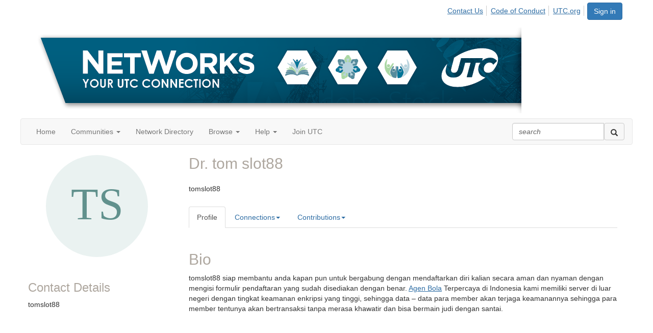

--- FILE ---
content_type: text/html; charset=utf-8
request_url: https://network.utc.org/network/members/profile?UserKey=bb1c9b2e-ab9d-4dc6-8aee-40f378c19117
body_size: 39072
content:


<!DOCTYPE html>
<html lang="en">
<head id="Head1"><meta name="viewport" content="width=device-width, initial-scale=1.0" /><meta http-equiv="X-UA-Compatible" content="IE=edge" /><title>
	tom slot88 - Profile | Utilities Technology Council
</title><meta name="KEYWORDS" content="TEXTVALUEFORMAT="[CONTACT.EMAILADDRESS] | PROFILE | [MICROSITEGROUP.DESCRIPTION]"
- [CONTACT.COMPANYNAME]" /><meta name='audience' content='ALL' /><meta name='rating' content='General' /><meta name='distribution' content='Global, Worldwide' /><meta name='copyright' content='Higher Logic, LLC' /><meta name='content-language' content='EN' /><meta name='referrer' content='strict-origin-when-cross-origin' /><link href='https://network.utc.org/network/members/profile?UserKey=bb1c9b2e-ab9d-4dc6-8aee-40f378c19117' rel='canonical' /><link rel='SHORTCUT ICON' href='https://higherlogicdownload.s3.amazonaws.com/UTC/505963e7-94a1-4968-8210-80a386f30a1d/UploadedImages/Utilities%20Technology%20Council%20logo%20only%20very%20small.jpg' type='image/jpeg' /><link href='https://d2x5ku95bkycr3.cloudfront.net/HigherLogic/Font-Awesome/7.1.0-pro/css/all.min.css' type='text/css' rel='stylesheet' /><link rel="stylesheet" href="https://cdnjs.cloudflare.com/ajax/libs/prism/1.24.1/themes/prism.min.css" integrity="sha512-tN7Ec6zAFaVSG3TpNAKtk4DOHNpSwKHxxrsiw4GHKESGPs5njn/0sMCUMl2svV4wo4BK/rCP7juYz+zx+l6oeQ==" crossorigin="anonymous" referrerpolicy="no-referrer" /><link href='https://d2x5ku95bkycr3.cloudfront.net/HigherLogic/bootstrap/3.4.1/css/bootstrap.min.css' rel='stylesheet' /><link type='text/css' rel='stylesheet' href='https://d3uf7shreuzboy.cloudfront.net/WebRoot/stable/Desktop/Bundles/Desktop_bundle.min.339fbc5a533c58b3fed8d31bf771f1b7fc5ebc6d.hash.css'/><link href='https://d2x5ku95bkycr3.cloudfront.net/HigherLogic/jquery/jquery-ui-1.13.3.min.css' type='text/css' rel='stylesheet' /><link href='https://d132x6oi8ychic.cloudfront.net/higherlogic/microsite/generatecss/c5b3ea93-6d5f-4162-ac94-70ed42f22d2e/d5221708-c739-47da-9c60-299df107330e/638796393694670000/34' type='text/css' rel='stylesheet' /><script type='text/javascript' src='https://d2x5ku95bkycr3.cloudfront.net/HigherLogic/JavaScript/promise-fetch-polyfill.js'></script><script type='text/javascript' src='https://d2x5ku95bkycr3.cloudfront.net/HigherLogic/JavaScript/systemjs/3.1.6/system.min.js'></script><script type='systemjs-importmap' src='/HigherLogic/JavaScript/importmapping-cdn.json?639052419892255345'></script><script type='text/javascript' src='https://d2x5ku95bkycr3.cloudfront.net/HigherLogic/jquery/jquery-3.7.1.min.js'></script><script src='https://d2x5ku95bkycr3.cloudfront.net/HigherLogic/jquery/jquery-migrate-3.5.2.min.js'></script><script type='text/javascript' src='https://d2x5ku95bkycr3.cloudfront.net/HigherLogic/jquery/jquery-ui-1.13.3.min.js'></script>
                <script>
                    window.i18nConfig = {
                        initialLanguage: 'en',
                        i18nPaths: {"i18n/js-en.json":"https://d3uf7shreuzboy.cloudfront.net/WebRoot/stable/i18n/js-en.8e6ae1fa.json","i18n/js-es.json":"https://d3uf7shreuzboy.cloudfront.net/WebRoot/stable/i18n/js-es.5d1b99dc.json","i18n/js-fr.json":"https://d3uf7shreuzboy.cloudfront.net/WebRoot/stable/i18n/js-fr.82c96ebd.json","i18n/react-en.json":"https://d3uf7shreuzboy.cloudfront.net/WebRoot/stable/i18n/react-en.e08fef57.json","i18n/react-es.json":"https://d3uf7shreuzboy.cloudfront.net/WebRoot/stable/i18n/react-es.3cde489d.json","i18n/react-fr.json":"https://d3uf7shreuzboy.cloudfront.net/WebRoot/stable/i18n/react-fr.3042e06c.json"}
                    };
                </script><script src='https://d3uf7shreuzboy.cloudfront.net/WebRoot/stable/i18n/index.4feee858.js'></script><script src='https://d2x5ku95bkycr3.cloudfront.net/HigherLogic/bootstrap/3.4.1/js/bootstrap.min.js'></script><script type='text/javascript'>var higherlogic_crestApi_origin = 'https://api.connectedcommunity.org'</script><script type='text/javascript' src='/HigherLogic/CORS/easyXDM/easyXDM.Min.js'></script><script src="https://cdnjs.cloudflare.com/ajax/libs/prism/1.24.1/prism.min.js" integrity="sha512-axJX7DJduStuBB8ePC8ryGzacZPr3rdLaIDZitiEgWWk2gsXxEFlm4UW0iNzj2h3wp5mOylgHAzBzM4nRSvTZA==" crossorigin="anonymous" referrerpolicy="no-referrer"></script><script src="https://cdnjs.cloudflare.com/ajax/libs/prism/1.24.1/plugins/autoloader/prism-autoloader.min.js" integrity="sha512-xCfKr8zIONbip3Q1XG/u5x40hoJ0/DtP1bxyMEi0GWzUFoUffE+Dfw1Br8j55RRt9qG7bGKsh+4tSb1CvFHPSA==" crossorigin="anonymous" referrerpolicy="no-referrer"></script><script type='text/javascript' src='https://d3uf7shreuzboy.cloudfront.net/WebRoot/stable/Desktop/Bundles/Desktop_bundle.min.e5bfc8151331c30e036d8a88d12ea5363c3e2a03.hash.js'></script><script>window.CDN_PATH = 'https://d3uf7shreuzboy.cloudfront.net'</script><script>var filestackUrl = 'https://static.filestackapi.com/filestack-js/3.28.0/filestack.min.js'; var filestackUrlIE11 = 'https://d2x5ku95bkycr3.cloudfront.net/HigherLogic/JavaScript/filestack.ie11.min.js';</script><style type="text/css">
	/* <![CDATA[ */
	#AuxMenu img.icon { border-style:none;vertical-align:middle; }
	#AuxMenu img.separator { border-style:none;display:block; }
	#AuxMenu img.horizontal-separator { border-style:none;vertical-align:middle; }
	#AuxMenu ul { list-style:none;margin:0;padding:0;width:auto; }
	#AuxMenu ul.dynamic { z-index:1; }
	#AuxMenu a { text-decoration:none;white-space:nowrap;display:block; }
	#AuxMenu a.static { text-decoration:none;border-style:none;padding-left:0.15em;padding-right:0.15em; }
	#AuxMenu a.popout { background-image:url("/WebResource.axd?d=YAYach_zykzn7tRotFpEUnR6eh8DkUL9iMOlb46TAowbJwgAWNWQ7-l-zdBjE9TcL0g-2frDg1HVa1JbEuQoQyPySrVZrL0rECZ7kxD2NXA1&t=638628063619783110");background-repeat:no-repeat;background-position:right center;padding-right:14px; }
	/* ]]> */
</style><meta name="description" content="Member Directory and Social Networking Tools" /></head>
<body class="bodyBackground  profile interior  ">
	
	
    
    

	
	

	

	<div id="MPOuterMost" class="container full">
		<form method="post" action="./profile?UserKey=bb1c9b2e-ab9d-4dc6-8aee-40f378c19117" onsubmit="javascript:return WebForm_OnSubmit();" id="MasterPageForm" class="form">
<div class="aspNetHidden">
<input type="hidden" name="ScriptManager1_TSM" id="ScriptManager1_TSM" value="" />
<input type="hidden" name="StyleSheetManager1_TSSM" id="StyleSheetManager1_TSSM" value="" />
<input type="hidden" name="__EVENTTARGET" id="__EVENTTARGET" value="" />
<input type="hidden" name="__EVENTARGUMENT" id="__EVENTARGUMENT" value="" />
<input type="hidden" name="__VIEWSTATE" id="__VIEWSTATE" value="CfDJ8JEeYMBcyppAjyU+qyW/thQLZXPpP15fugtjjjHXI3poQGtdd0ZKoLglwQ/S57IM4mZyxk2u4yBub0/JmrokFVJHyNNDaDyf4srxL4mmCcWq8TNSa4MdTloe6wr3N9lRbEonWhasTcXNpbw18nsOfrKMdgs0uKINyvcoULhasQ5LAo+MnuXXSXUC2wYhajtXtsu5fgJFqOCIMskl/CO2dfMOtS9C0a4ACmI+7yKryA6/WU+he2HoziNGlQ+B+nEdXz0U7DubkbKG+ILc95Xj6V03eJd5eY1tqepkRgcL7fdKXNAByRoDPqVtx/AJ/9oEtKbjHhFjartIDsNg4VNx+JQGgeomYs/1tIBXC48IuWUDI+RqeZcvisUdnP7FBsKjXDbQm00k6sjZZHPD9TtkHXMBa2+qxAquDpLKuzPNNlOaIbZnWlx6RZp5Ox6j8Jn9DjgT0JTYEsY+eQIrL1bOUZ+gsneKCSOA5O4Oq83B8j4vGzIiN/5+9BIs0SLiStkNMxOOy3CCFk/7tLJACB7O0uWn5lt9cI1hkdGTLi/GWIFPlBJKO0HOV2qffMrh9Oy+zKaaq22xgp3I5Vyou6LnxDKSJbrJP0gXCjccaH34LfnL0RfHEWLl3dqU1clAn5I1TtcMM6p7y0vsARnvGLL1eMCzHMNvL8MUD2CSYD4HvrJG9/q4hf8qZAXANv1diJmPP7IZLv3Oi4WaalF1uX/uTX7IvDPsGVlBkILjyC8blVkqb9BhzgsWzV00CG4St3R52e4apINBNWGN+iC4LwAoxrOgvQT54uUNF3Nb0vd2T9Ilms1Xe/PSib8+T1nw3NzWmiGrdL94hVamEWO3b/XHt5UojEDoJ8X7IujcUxHOrYj1PFkTpySXnbPenPRNlqM9VvKVQa1loz4i6pBzWtQHlApeKDYIhCcA76b+S74oNSEJuu8aW69gpyaQLi/[base64]/TvkkWP3o9bKQhoC3EXTT8avrJSBcojW38v5USfGwOsogPyAuZ+vN/1Of8Pswi2pth1lZTOTh8tfOxmYEQT218P70mAHs8SL+7N0IWyRFOAJO4PIFUZWui6eafjty73zwly5xLJQW5SUGYhSC+Iz2bqxZXBGwI3CA5kglWFe0BPz2wqt6M4ojnBS9GW/ki8wSPU5dqGKimR9XRB51uj3UAtnZXnRnoKagy/p66Sma99uzDknDG8K3KxMTmA0m/bDAQJI0XruSHAB68X+k7thb9WG8uy4AG1AQ1Go0/IeU0i1Mtb++/f/IBnFVvwic68i5OVgHLEX1lYbQ9ofhWPu8Hu506eK1h0z8+e+8zqdl714CEF5BelsaHTcC8Hdo0vRfO9vknxeaUtlqn0tfjuXemfgQtnQgMPUOkVqkWfq/VjMr6OvRm3Jtv+4RC4ee3BtAk3YMY6surLHmkk2ADjPCLyyIO08ne/GcVhbPcD9zKQOc9X/0+syO4TF6mDgft02WDXu2Ym/6V3kMsuF7RscR4R5WK64nX/jFmhyzh6fXJCB4EdGzayiH0NYJrMw6V8Bi2zEdtkAw+sEPQ3dfAwMu2Is50/WnX+ee+dSvdkQMGBn68XvvkXIHiNJ9GVG5Du/YEhwjF7lO8tvRmrx/K/TrZr4TgLjB4wc6jiIE94y8kVlDaL88PCg/AkaJkZ2UY5dWxsWsd9EYRw7/XPAmWj85sVGeJaxOp0RmsBbUmuLpxnFAWAqv1lPZBAUcSqkib/kvQeuPRfq3wVhQndDzo4Z3vTTHLaqPPvmNj7G+DM7n/2+Wi7Xa+okbja1jsbww9WgycCflMhyLN3Bq7f/Rb+NuRH9wk8KicbVf8PCXpjEQh/VZ/u8UQGV+T2pbYHhA9keXIq61xxitRy/dTF9dDaxrFBY0yjGDGodHdv68b5biMTX3rvmfZO9QoY6VDy6vgrI/YM8c1Mv53DV92pkUEdltpMOWXa60fSVOZtSOu+By8f/Y5gsEolSf5YkuiMmIFIfpUVe+/FKVDRvD9+zdreDNCS5zoQPPLMsquXDY8gcF6ZxK4DlltTWX3c+qZDKrLb6/[base64]/BmHorl+30MIug8Qj97gt/+MQbR1UTcEIBLSheuzcsvPWevulgCFMzKJUCA4ipxAejr7wwDFbR1Evw+Qub+lCydDa9D7ul6PJs637q4BZzzUTmcT1FZDAboEewek7hrsRwgTs5SIW+bY8Qgzft5sJVnujkgSK1m0tCH29aLpvWMTaDJPOmiqpT4SR4Ie5upfrpqETmgbgjzlcTnE/nG3jDRz++Ra9w3oZxYhBiik7HZ4cvKvaxhpcEBVID1E/D1KGOV+vV/x4NW7ExJ8FfG1OFWr0hGG3GkpdA5q6+G0x3LvSF0x/pN+c2p9HEhdSTiKIMzcG1arBk47V30p25dx9Pai5/a0SODqimNgSaTZwcLE6k53PNQS6vVY8zZCax6HG8hwe7i61nCcNx/xcZFTCMH5Gz4lenQjBanUJBigY9xT+fS/L5gOMD9XQdLyypgfj68LWtLdME6lE2+5mAkfEKT6CbPIytUNc5VFlda0bqGbncCQgaSeHG9Fdi5HywrjUpOGecscjaIBxuTHSloZY7TN5nkNa/Klir9YhiAwyzC5Is4sVlFHc47QjpsfgbUS/lLLKBI95EkVtnLlQZYFg3XyMeHqMLal7DK70plTf4+az1m8QOOl7ZBqjdnMOATFK3swBLYrTfqeG7dnGvqoeN/[base64]/gBr9h8MzBpoHbbN4WFYLw/8ZHX5gGgf64qcg9H4XKeC4yobTlxaD9diX69CiWP5HM3OY4r2/kNlcIqWIIhV+ftFfKyMG/DZUWXRSToc/BzYdd3TYP/7hUsYgO1bx7A1EO1hqcYkXUoybFfau/o4R7gNdjTPCEYTZN4/41LQbOjsTi2cDvIKtwBwQVNI8fy8eDM83k15eJJeoFZx07uaS9IQqC0kEZFW7RNn6SxD4P9h8IJYd/6ADn4mta+JULFWp8CGCOLyVMdAX6I2gKfdTvVjjD0KmhsmKuM1rS4mw0hBmIL8HQsrszLPjVBm4i798LR6YoWy9Dod2yUudy08GSmdFeM+kgDZs2XlPxjrK2XEU1igVTm/sHHABOx7u3IiaKwsKWrMDObyH6xsx/R38q3DZSLEPAI3mwebCejBxIOUOt4YJTLj8ISG2hRq2QmBrw4Vyvs9urlkkciZdjnmdt18cknWC0K0Exg9wbZr2qap0AIqu2SiAIZVyL+6566SX8yglYCNmG6IFDoWlv+56TdlDST/l43TPpyBQTmzot7B5X+2Sndnq9x/pio+XWgd4XfXsSr8abvk58/t8a1swqjSVpEGAWxw96W8wBelks8Ba1b/HDvwYS8Eh5oIktxBFnVs7iIRqntF0DNXQa/EpNgbxpU338g0Aj5KnaQVWCRam0w281I2a5RzDlHRuzpDjlg/T3tkrZPaNMwNiDaLNzTjc2qciHmCZgEWCjro3FzXTS5NX4OM6te55aqlHKNGFq+LLggVw2RU+2FHB882PpKtVgfxmBGplg+trDeu/Wljy2vWNDu1eSCiCjQuIy7/sHnSnC9YlDWNKrm/abvQ/9jz8B+OjPRiiQ57uE/fmaLEcwq1TKdytLEfj0eMCwNBCT5S0+XAu8MDhu/JF3yd0MB2Isy591rdorZ0OlTs8v4DJo0kqNX/8XhaVF1+qSttPJw5K1mjyOVX7xHVn7Ibu/KRaNaKnzTaChrnJvOSwELFEJqykmZOC/MFERGLRAm7O/j39XQOHbKZfktNT4b/EEF/HV34eYLECBGFcSorNOrJSSKLLc6ziWJGwTD3sO9pf+NvhQBJ6mJ/p8fZVbkZcG6B39HnBrAKQfgf1V8Kunx9e7RTh9qIxPnd6qTmW0XXjkbjhLLKZNY0Pq0uys+Kmooov5crTPfBki6/nZD0zcA1RTqo13fiJAIUFPX6sbDq9k6s+S8dyGbe0N46jqlwH/mg+ks6YmJJkvN6YxshW/dWI1xtRnItAaU814fQg2fXSHdCpNy9VHq6N4o9W6tpNkGEZqfcCPH6/VNkX3yMW/HDZHfo7YfMGmBbvKm+3cj0TkMlGCThoBcmnR3KV73pbEUi7+ph5sO218e9E/0lb5mTEMy0SwKETvEwu9f+NAe5IXhY1vald+1beGc+X3yGcbczaqP7+k0nQ/uq3aYq/G0I7ZaeOOdFS8y5rDBDVJOv4cQCsunMyX0QI5vOQ8zLkcVCpLNVQUm0NcNoCnAHyU3vKvo8nrCjnFu8ozcNX+rQ1muUTG+TJRyID8FhCOuegAcaP16Ln/2363X87i4NTwA0BPRJtWyfkjtLiNIP4L/POanEacWESEQLE52yHUnNKFkMC3Cnby9apaMEqGhPUWpArdIl4levVBwBXly+8UDTqEusYIUMIzOLyXLX7vASTirnNPfnb3x8cUlS5byfDq1DrY1CjQ49Miru76N4sEhJydNbzzoUI375FX5gjCnAW7VSnofXp8slXY6Dul24B6nMD/+jWmkN48Oy3VsZRGV4qLxsDC8gswswiH2VWcIRUTBAv45JNmJ0AGRrbtYy6uCJL2drV21RPsSE2PJpTh9C5rLuF2fF+A7AaMePTAT2alxOhTkUpdfXlL2ND8ce6E2/wrs+GDwV+1Fs68N0ZhrHUH++w8NzBlwqFghYc1vcgw0bTimD7OLgnM7ccE6CpecNFNC5u0Gk9vW+C6Rik1l+HmbWMBAUck3jWN8JNeVENZj87LfskwVRCj8MEcTwS1XsqJ4/PtYH0m/zssNyiHQFi5oQNeF4sLwwFQ4i48Y37Tgyk1YH155+0RFiOWc9J9Rb+rmSuR+DUe1sYyCyQiN+WGWAO8+sbgZJbvduMHGC6ridFQ817wGh09nSkfH/HzttSxQMklV3kpO3uSvopZkKYDwJcQM/+/3pP93f2u7zasHc4sjeSdKi5FmGAk+28zzPvkqXGp45CBKC/GflM1j9rcMXpUPb3Vk1RvTYELmOZ0eot1vtrUSFESdLhTOPgs1uxH/dggldpkOONR+nZK09amSpEbU7JTs9i2xZdiy30rJRuCeGX9CuAEdMwvY3UiyTIg3HTeqH83/LfUKIEF8Gmys1NwYOfMgytzAbfF6tPYmrl5l2HTpwUv9Zu9c+W/dIKEdXDT4hFb1cmgdyV3pKCij84el/bKCe3EsoOGC15YIFdx6Zx0s8OudnSda0kfBpCjsHSkdNV//GcShs0a3K5c59PavvsAgm3bgfBKGmmeLNGqPwYnF1ALTKT8+Bsr82CDQtAUaiNXIemT86xiJ+7OEoGy/LVyH8ha8IeMwddz2QnD9UDGnzCSUQF3lMhx8u5uW5sQn5809blrIYC1SJVjUfFJ/OqkQQrgyW9aia73NuljsKfBBb6/pfKKvFunNs3VJu6Jm7Im0R1cS6U+70js8g9GpdVUnr7SRbrqWQT7RSE14kkTBzJx6yo4QEgYbJDEOdXablo/JvQwvutQiRL/anZypsDo8irWhH0VwUq6/yfh2xJ+GLHWuQZ/IN9gTRCa+zrd/DXp7U/3JweTb4m9jHpvr1VyoFwW7xXIVjN7YsTi8XO5iu/uOYdn1enCXsQ4YvcqimwT+grEeTyplmBK6nnaFbyaTHuLcQUO57aMvRgDpJS5pQ+WpgJno5R8IkXNHxjyBfkHpkXWwcfj1I70VqrkLXtnS6ZwBuRs77dOGmwdWy2G4MGAB/gUQPUfAXpMF1PVxIHMXo5Qvx2vo8pTKk2BWkiVQffzAhqYUBg+xr9/GN2Ntlze49Hbklp+wW2E4NemvRzUBHrNA0EB2FfST6hm5pv9oqKlevj3ciq3tcCKe3LmzYD7QAd+tRPotO/3RLr05QvSkHPsD4IclF9qe/zD/IVbGuw767gK7TqZowYWE5f1gcExTNZIv1duA7aEJqzVkyFyyr+2iKD8jPoOBu/HfFognBhHvGdRiadtReSCDqazEYSs7DCHEZ/GzixodRxh5YDfQJ/ua9kWvGYrH+1+O/bgSdlgp+t0boWPCVamS09Sf/Etxate563oZkgZAs2ct69WolE0S+TzN0lICkvsVYyW9ArhUQ0qVydL9ovRIXnvUqyhq4G2P3SEZa6CUjMiRHbkFLOa0ba81L8TuJYzw7/CUaC5YvivjTnZ+0pYq787EHbbWUZIeWT4cHIrcSHhXLZBMNrWyJwwkP4lx60VPOHCWt4CfGRmnGxqDrLG2PU+mYXGvUeGG0bfvIpQAehu/nTzHJ+mOABd+YDLpfXED/N1rwgSxJ0sXcMmhJrNTzrZKE2pJXjFEQa0twxvKgLin0VitSm8dJWUEDfEHCKWK2ieCp69NzxnWW0E/vsQKh8s7yTW3s+w253Psqq3lwSFFRh4TUiqP9UFrqORJalTnUVy6rOlLYD3m2kSYZroxqwtZYd1mg3Jlo3niBBkibUr785SnUHJfMhz6T6zXWhj/mQ9mxP5J9jvtJb4/8yI7hE70gC9aV0K0U1txJ4pegNiyH2VhBC0msSVtwntmthnfBum5QjZBnGTw7g5VGOTJ62hcjmMa0mGEXVFTMHQqa3qhPZVrtD6+thbXPMgQtAZYtzVC2GuEbeS0FVXZDszLpGfv/m1Er8Wiwtw5D2vamyirNg1jlE5y+BtRuKUFfGfyTDXX0A//YsJDqC1ag9d5ENMw7fpykBJyAXHN16gGEs4Jqz/LyPg/6R0pGUEJbfHNZ7ZSiAoHRctjna1FVtzBoayAFkPHT2S8jCZNFNaK1jm3pJl4fgX79KnelOycW8ni5M9xyP3heX1sx59mNI2QBEC4pqnx5A1kBxJc0FUr8/+OO3myu9Pzr5OZ8X3WsI9zZiws9KZfk8qn2QlVL+Gi+4ADiS6eqQeo33FuZJ8AMYjwCuHXvh9Ly8jM+MT52o3DyGO3vO1bDvnpCc5g3GuGXsj2cuHZU8iTnIxtBV7fvkSQbiTRVgrs17ty8tdoEyVDPm8yIVCnrbkqeAMC/VT8orVZdhXz/emod4EXIVzaH6ejyVPcRKfmULDBE4x4flcAwKu1JH58EPazhgQnz1K1BuGtLGBQl51fEslDkge3cubtD+pis4mZTKIAHTTt8CMQMTgrkwC50lsp3+/DFD12Vk0VH1J+/e73ZFsZOLNs0Y6TwECzTrI8IO9JjeIRlUnnV257hcDpndcipcviAGH2aYWi4sNR7zX63Desr9XnxFdn07KzS6JDB7RpgtBjcjJrydmEidiQPWz6b3ycNzPCCpSIiGSy9RstXzUspX63wlXCHflChBR6b99CRNQVhMFgzeGpbky2xMhVLlmq9nEgsmNeq7jAuKWZgq/JsazU9/[base64]/96ogyZcsmSeG8IpSF0blYcHx3b2nuhOGg38SBpMTJ2rZVlarYFAM9VoIPsHAAl5AwAuKxwFylOAR192kCFDB9jz1QBHVKDYbGQKHL/mEPfE5UpKftxdutOFAvpA97LHG0vKfWSNCXmmSAnMbPde1N4DkuCEAGRgBUXclfkUb4E7Vlvy2l4uyxINtKwm38/OHKG7TfeZ5vAj8FrnpdG7UMK0JOTf8kwJWqyppxXYCuB9/9oEqY9PT/4PTwteej/SfTyKxu4iEwd/gmRYkufFfP+4d+uPu6sa2TLWgcGv/weCeGvHuiAHxvEyZiuBCvePSDFHLRVZHXY+kQtYupCLKo7L4r27YMgcYgv8ZchFrHPrTZRzMcDXWeA2qOaTM5VGF4wMmctbZi7IQDecz7RTT9fdheeDpoLspig9Z9mXcibs/xyI5z9gEMGGXtJjAXUF3IA1MYVaDLC5ku6pjIAe1IF59evh9zJiSqc6s7xGybKNABHnasxT9WZWNzeXX6EbuT8C1iuAOe5CPmy6b/Q8uMo9USKlC7hufvB4m405GdUrawqyzEPQ9NjZO4ZCvrd6EsWuHaq3iDsOL/RiKzbUfCMIiJSL+WI8lCeNATrX+uRpwU/rO0lUXqD9BJLbJ0Bk60TR2GQJKpmoCqTxfad6AFCp3+BDF/Vj5wwUmHCxlxqf0o0H5kQ3YFvsNc0JZy68U7njOIvR+IlvLOzJFkAVh7xMzTqZ8tqiiuFJlQmh3wxmKT6MZDcnIkCKlxRvPqr21rDIgY/H2icUggD6zhPx6i5+USDRaSaCmOCHkNkj3e7wUdUJQLiXn96MQJXnb8IOKN7whOCVWpReMCd900DfNePukiW0C1IVZ3n01QXj0YGna2zysvWY+3My5+bdeSNhEHERJtE4Y95yhLCNa3ifzMMA4uC5vUIIdGlorV4NBCpwtvl7MQZGlgce80uy+/KHDnp/mFbqMKP41rY4KvwGSbbAxVawPa0OgmpIMhqwYffKepFQDsLucUuFCNxZFKznCKg1XgejVMZdbKRzyWC/ZQGhvCpzQiH3w+t9OlRo04tU9YY2bR6gNFeGVvSkfbE5DRNuzIl0V+HK8ART7V1YtGVvUoM5GUMcAkAL3QHONgdYGBY+BaB5tXWJgEB8YHREKgaNkw8ssshbCgu4PhBeXQ/VSYIjUw2i98BiPBv/gpIKdkzJMl3xgg+S9igVIp4TVJyRHzP5/hNdBYo3B1EElXCHzogjCrrgoqght/Wpg5oPda5AiGUBqFL6UUhk8vIKcm09gV+AeOAPLw5iPF6WkiQPVJe0eU2LP6dPmbZi1xZpdmHwZJH0MyJ++u5HYrR4SS2p/wtJLQw9bK0KJRQidurGuztNys7bRA08FkHSrn71fQcYqerhpJtCW7iVaKhCZtk/xyWmHuTIo1RU3vcYHhrpSb+JzY636H3SsYG0nu2+TFMu5CMqMDGxNZIXvs7eV/GMtB88PU3N5cuVA4BW6gIWbKDzuBf9xyTQedTh9CFnJaTC04TripZPwUr6uANJ7HdfLqy7rsOHBHNJBLXH9WlteXvYXP5qOf5VNI/hVtxQeNSQ+tqqfu4M4nwezeuPGKFiwiWp+u5PfsQsQ6I2J12RXanZkrVZKxDKTP197hcyeIxIt7M5EcHSgxQOPniiuWBe+cXvucsnEwVBUIKUI0tj22NMNhfARiWjfG9DvlHwd56IA9oPD/teZveNQJvZHT/3dpG+Y2PvhYET4PtUr7jMnCIjuulIvkhRQwVdieTa4F6bwv9iM95xee7YHYzgFH6fJs5L7u3vpiImk4/tzMRSEGzvZVrjwn7I7GjL6KgpDR1F7k5ARCVRYtWKZKQTq6l5g2VZJB/07EX9MgmPCrPTDYciXAKJBl3q13gawz7NurSqVOvvVJJyl3KlQyfBHBRrBJ48UyXSjpXIYSOYdVqRBB+FiHWDh7SayrLcOPWbvGoTFAOx43ujFzoqCLGJNDYU517dBF1J3DUxur7gKIf24WDlzgZNtpC0gWsQ/mk4AFgwK7/iQmwbzKDM0LK8oTHbbLJoYwrH7BMnqQQbRDFMclaNUrGlErSM4oRR8uSD6jCs5jUlcMSW+d0iWiQb9GtNCIKab3+IgmYFLvuhlAPV1IBD9uOP6DuCG9PYcFyLLO3eHbHeDXk6lgozrOP+PZUGg3RxBWcVFjnQ4KB/1Lz/U/iZ/jRwScut9MgPk4b3cU75YMjwmxMI7pjwJHvk/8E9/FxX2+5/YEdw80Z3wA/GNQNHjyxEYAtK2Kc8jzG10VWJTvU2YraBnH6W5RBUn3Ob5gJY9XwqI+S57YiCqu7USq08e2vk2qp5LlhckalDfYvG6/baBIybseXQZtkhDu3hz9aq7ZkUfQNmYrA9thvtqgk3aHx2shl8Y6wwBjKSJAQUhgzYO4vN0Oxbx5bs3GgqJhsyFso7sjMD4EvEkS+tR4m3wAyWq0ALuctj1/Ofk7zPuZIiCzx9+VMUwAl7BNopmdMzrLJaOHVnVtbMUvIWMUbp/ishBMW9u098uc7F7ojsy94NZkxEiWva9K0SrvHqKEUbcFYSfiIAp156edwyrhVhF4Oh4BoCopG1MFZENM7Rb/3kfqeEY/V36LH+DiVf2cUS7pcAG6qA00CEgLB7rfN7tGHhVa8hZzO3eSIHD+lQlIdjOab0rZ0/aw7eHI4PSZkkMBtP2JRYLYzeXvwdKr4pI1GrR29yhzLFgL68Wt4iDObWhdxyMzW0i2lipuZTECZbXWAGUWRShMU1bxIkcqPYaVF37jKv6LEN5GdjyAJcTK5gJYsB/qxSL6Lu2q8aJxuN5JFtgXhq6J6K6hAtbHCRjdd8TwSR/l/36/NRNtx/[base64]/Cwn8WefUhWirj6vur3lAkrjf8oJ9a5vFg5tQ1rOZGWqlVbum56d2DWIrVJMBDJdB9ay+L4OaluiuKTv+KbpSq2Rve4/eAjm5US5cv4UN/RopyUn7oYp99dHz2TCew4qujp6l3NREh9wJfvtCOpmvg0mXz9svcqAIMHQj1vuPT8uMBvLtuAz4Ln4FFrdAnLZ6zsBcvvUZv21RZbtSbcrknCpDWy82IPbOjQctNEYxq8tTWADnOvVd+kJxSV9Fdk3TNIbq3il7QaS/YK8dPqqHIaTcVJ/ARgXHIY19AAGtHWy4TV3FNSBBxpdZftQnmiwO88Qb443kwfXAem8U4tGY4cTfD7HUUYmKUeNxEm1ppofHJjub0sbf5jhubEm/19UcbEyR5r5itIj9BjLGz/GAb3FphoE2f2rzoHwIluaA8NyDGcRXMhVMehRxEFvhlj4ucuCg3EvD49xgNlC+/G1o8NQXIbpHu+kFx70u74AuSKpJea6KWNVHJCQA1WFTXdBMyygsho3F9bZY3COVJrijDDu9/sHIT8iy+P2jwfKu0ZnHdbUhqWyfkX9TPSZJCFzM2rSOXM+YvpdDAnNL4qIdEbfZp9dVTWbtfDJe3N0/IXJi7TD9ipr8iBeq5/llnTX8D3EtSFKBGByodONaHfFsa2ux3kfsbn4RdUNIQlGU1fSOX1hSHXLk++KGtMDMvltBiGh9LqGqCptEHceXH0jOmqOf5wMOm5SkmD6qnea1/ew6/v1xvNpu571+ypFAEUqJNA5+TYDxVC48hm5mFuO58XJpRq179nyDOQbyHojM+yGnjaH+66ExQvxcmpDSGts0weTo/yY0JNpfdB8ivJTNQfghqQ1e9bmW/I6aUj5986FCxeEZG7I/3tvHaq0cjRoUgWTOrOXwVQBSCqGGRYJm9CuK6eByDhtsBCqC+QHfW2tFLRZ3CC+XpN6vkXxn8qDQx8jexrtvBe+XzUx8yieRfb12AgFoDQY4pU9ImPmLjYO3rH/F+xJUXOxTzK78bN9c0LAVwFkWiY3mdjXKsksd+yJ0OuUFTuLGAoz/pi1pwJKTh0aAgupFEBZqY7D1K0H1081WTQvDwUS3eRhQhJLtkjGqJNM/TUyheMSehqUaZSjFvU0fx0D/+kO1MS7sra2+BZAz0oHznA5yihqmBgPvOOXegXRCEM4kfvSDlX7xACv2g6tkNaPgDDx17pbH/ya0nnDQ13dQn13n7u2QUJQMr48wR7hjan9dkS9cGez3wSGRICHExCQ9GDQlBF5U/WZHTYIaGXSUJCZ6RpXiJP0CnSuAg+1QJ0AdgbmSpJXT70WGk6SwArjnju57xH+vtKJ80TRj7CKf4WgidXZwltDDHdKntg/rTzvTUZXdXkQFvRMBc6c7zF2zCCF17eT4wW4jIGDHJDQZZ1JNUgRge/ncEDir3x2UtGamGkV64V6LuERdfoqpCNZoCft5oEw3WvtYQ+zsJOyTdtS8ojrbsldiN97H4bRAI313gekO0eEJ8UF1L1+R4+I+JP0ZxX84Z0qi5sal3NF1jVK9VjqjS0wwiChpG4aiznMI9dTyHxCOCVP7ICI9jqHQlVWVdI0pOBYWJnll35P/a8rWT7DP5X0LOcajB5qP9+MIAF2s1FzlZF9a9JbFwcN18RTkZWWvvQjlQOjV7dbD7Fb3d/3eiq1Or8ZlLtgNrkeM+raWaosEvgMnDrh7mirTg9c24QqpD1VQD9hs1DTxXoX7uO6lr4n6fJs2cTtdbCHNlggYPgUGgoiRX+gcp1akMsCTp4iljTYHqFbByKX6+O7MbCoODUoMKUfRueUZgQUhkV/lHsaTE7sdFCtatkeCviSUh7+CN0gDKL+hR6t/vBfe/ahVQkFeKtcjv02WSgAh/rqV0O/6486dPFWy5RB1h5hSBr03XljllYX6GC/Wcjzoeux3XCWtRxf3mLaaiPzEQvaVEseLvLI3bzi3VRLoSXtCQdF3V7K8IfRmaiXqDoDkf5xOYJdHK0ezSPhn/aiJsBCA3kEgr1dfqmdHYGg5Mhtznpw1au3vtmOiLcmjscJWu4q8v+wgQd3+I9D7BgozdaplKe1ts1TVIoiU/LyPMm9WfhPhJWwnulsN0IAMgCzG0fI1bR3kpGOn3AijwvJKsn69ilURFHnxg6x98wgH8P5cpNz9BTxasIapOUBqtK360iwrmoCw03TzAbD+3XY5AjPHUh0bGHT0FIcUWK7zgr7GZJczqF7tiTzDjR7tS/LrN95ZsLJdOmObwGDD2Ufuzll54KN5+AmPuOF0XPhed0N/ulCXktYobrbY5sVPpHtCRZjgpsLLHgEN9zHd0IpMHDWJ4EVNyO093ZeDMcUWt76ev6zAJ7MrAV8okWh1eQED4qPENhS8KULfghLKpO44bOPRyidYj5kdEaCs20A96xOcPVpzPUH4fy4K/00zywS/DcwdPXked1/m7V8kgunXBbFAIkqojCyVAjqR7IbR9ULU/NMkisGKo5EETzphN0iAe2uq7NlWzxpUo02V3dy8JZIU+J4RSg97aci62DPGJ301Te6tWTC9LbdEEAnmxgZllND36fOm4a/5G5vwoulX5jSTXx2VG1g+34IjCwwNfpOGraDjK1FYRfVH5wTWlnNGEBpwi0pX4Z1HesczPQ7nn5Pk+AAWBNV3++7Nv81HY0Z805e5N97P086KVngAvI1khgfXDbrdqAs8+3DBQVe/GnALyQux4waBtX/LsFv9vDud0tciSuvQbnv/tXYFDR0T1P38OYaAr2+6JeCJKGNuuD0SivkGmZ0C60C0cbq2APL74tzFjwW1y9mUxCyKpsflMMU+lvm0KivluSTU7CxAwVfgFP3UZa8gWCsNj2sIK9emafQC5khPqr+3xmdzCa83fanYocsnCLsrIja354XbbLfV/uUw+wb5U+pQJS/o1aHnL0HFkOk87PX+yU7e1kokdLM8FP/ZM/Yq32xcCHSpCb/YBirbc4GdNZlduyqZXDXgywoI6XLiTapsTp/82sTSxz5TzSxRdGIjA2BClSxs8/coJWZ6qrBWrTkbhoGSB8WBnTr22cumm99pNvnQSVBE7s2gnPHBmhAyA3vagSvjNEPuuw2gOLjjrrQ2vqMS4WHajL37wrRwAYjMsTP+oqtF1UP6XncRJOhJt7+L1LXssC4lBTlrVYKyC4/T915cQ00gS8UEOpjsFxUcwA3hvj+tsOsN3YqWWVy1q3xrepqmApRrrXH+odO7EE8meMSruxsvvwMnWkI0ebgP1fZOSZevmvX2Q3Sjvn40sn8SnX7r7+l4thTPAfLNnQ5jrWd/kK4iBShUJ4ZLS5CIlZnn5KUb2g9G3pf/iCb2jWdtfTDkP+Oyasy5E9kd23CgxS/tH/GN5thsWENGzEpwkkTOvXZupZDyrUwEtJTFiWxq6fC41FnjEvrcMTSZyiVvryGfJCOuQ/WOg/Vdnw4brWwnqNvf9KnzfZUCQe1yAcFZ4xBpUTp5cTMZXIOx/x6LhlmXQmP9zfRAP3QJgrG23bV+HgrXkSkJkNEkIVn4YEVhPMel9JRXz6POgQ/5TF31g/DJeuKRDv1bvjzTelZalLAsNj2kuyiSthvLnoeZJUhWAHPVnqWvuLPLiorCZ86E/yeVk+4yZe1kF9jG4AsHioQnMgG9jArVvNUeRh6xBNvPM0SSMnkZK1MBsa1qxrX5+7R66qntjNDtX0QPyCfSg0dskJl6td0UTtuiXWgP8K5+usYzFT19pkJz4YWq8CZBKER6RsMDdgSzveQI8zzZnNyrH3AeEVQ5+dclFCXa/fX6YGG0rBdWrBZUXG9gY2oQR1v596CvhAgwTa4ywv+JtMZXOHZv1KWlOQe4PeIzKoOrKPCgigiTgv+Q9UDnf8kfvraDsuajTAdIcifuRx/3BNRQuysajp/wKIOzwS/caz4cE17HjKb+xa/LJPzKXk4rMjEvwuxC6va2MDb8tS1ZACFyrxnfJZI5cVLSA42yW8HVBcm1nnhl3//ThRD0mCLDcHyUQn/dINgyTX79XdINQkc6DDN6fjYClxnWd9nxycBtKZwaMgxWLnScPUrrC3FPII9wEg4IDyu2LYRz4OxhBvH/7w9L6csUfb2MSdpImUMF2ZGL19U1WL47jWcjOS0d6mGFlt0l/RObsXHiSXZjnCTsQRCFYr9sapeS2f0ZOE90Oy8tnLEOgtKAPGMptxFTfPABCgcT1HsL3zvb2Q4mSRQ0fgufF6sbMQT2XLkQwD75sQCm0avZMA9i8x8epGjIDsS4JFU2LrYGNWM33TVrHEnrceRR2/v/JYLGp6Mi2T23mnybyasK1K3I7ctQXVLAqZlb0c/q8RBAgqivk8XAymzWYDtUGGERi8ZodSn7krTPBX/4dg/BNQhyXtU0Ma6eJ0xapIxLKFtPz8WLG0K4syfGjjza0FZ1KfYjxGgJzb++4xrPuV1z1CiVSXNuJbocBLj+gPq5l6fGQ4Rf/pCV8A0wxZREW9vnaSNwvkgClAWsv1DTXm1TCMlw2jMA3b1Cd0t56mih+B7HBPu4S4XMgTHfl5kXElP8u9WNQG48YdFT/hX8HSkiD9c+nN9dGf28Rw/a+ToabkDTz81IVB1Z+XwH5jkJpEoehSPIs8Ywz3QmPbd8a67UvhgYyUz1aRwDsXxxpc85u175HUfSdDywrYnxBN8/LQGBBXhulxgMpllYmVJcHAKhg5A7rocY+ZR79hNgoDFM6lfPBtNvXkrd6vgQHSFJ9KyCgXkSE/BeVow7Q9ORE4MVI7Q4svyQTrScGeId6no8Eh2LKqD/6itn7DY3dzlo20upZ5eqqVymw7i+Mg7aqVriNt8HDA7ocIkMARPoudhMs6gIeVgnx4zkcCBzG7UDV/REZyNkX5SsnvIjMHYkftz2609r7Z+sGM6a2i8FLPKf/DSUFjSsqFE7TIIXM2KkvbTkdL31n/LpiG4z4W4jW031N6z57ykZJl/uk/XIlYuuwia1crFrmRds0G1qOboBZJZfW6GhoGHFjRMkKVXwCVt4Xrx1xU4Fz4Zmf5ItXdHuFD7VTtL7mstLZfgxXrthuE2p3k2Gr9vLTOWPryUNCabtePrrXaXu6Fl6yeefPPncpbn9vm0fd4+5Qqh1dz0J3U/e6EkUCn5RARA5cNk4OWSh27b7pW/ZrYvCKGky94cP72Js5pho/yT44AEGGPMq0W05Tl3awlt7L4zYE5XK2b121ax4COiNKkQI3kLxdyUiTFEH/m4QZepdvehSUHPkUfAWu+s37mTSMqfOab6V5od02N4Lt6mA5xjZrnAsX2b1k433feO/rao3T/2DCG/kKIcNcVqEXa2Cb/NvG6KqoduFyvHSibRRGFiAuUV5J40aJwOEjanT9JPXR+1y1xVVwUeyegg4u/eV5+gi3V0KmlD0mqskddGVDsQTDJzmN22ddyI6bYuZDdjwYg7uUIKJ1JArRNJ52jcvoAukkO3A3gc1qOF0+rcmLfu5mG0w+wSCYNHhWKEytrQm8RWH+YTwsBaVSRX+wtX/qnUNh7WZAGrxQOlglvr5GSNpzWPwlaix3hdRVcf/EFnqjPB0viY6RLtewhGSajVQAqCq81djD0A2W0EyyqUk9yR0ybvSaih9oab7e92mDsF4/uEsL9CLcvL69s5wuaIoa2klVSQ6fXwcNiOWmIoiyT/RB3QnDf4kehwZxzv+XxCOIoQQamGnESRwTuDvlv4aQTAzYxFhxWpzGTplz5IZhoYtd9JNozFTxLXoXXyqbFtDx/hmxpFrm/G9L+l+7Hz3DTwCs4EtbpA/Ux3RfAkfl+MP1CPG0WqJHqQtWsd097QookK4YfsvqfGUJdaMkG0Pqh8/jav25n5LGAchOjQbtUt/HU+nE5OnyfT7s/LjkuKQA1rDrdmy3Ron/kPMqhdht4mEe9sKBgcdY+v0THVmIwoabPwKz0yZZlVjCSvivT2431EHgZ+j2Ye2UQCvxtJfnEJz68fbaGJKSQ5OoTrsoqG2TXe/+JocJXxM5V8OQeLscEAqrldLIcghxOPrxkG2/6YoTurFl+klkOSjd2n89f4tpuKleHbRSi50e+p3VDNvleg7QAeN5Cai2ONGqjG4kV2c4wqF567kvwGS0FB/JHO7p5nN8v/hhjxkp006+0JESsnaJN0AjAB3rm3nuRiGXgmSmo9ztD9zUT6XdJ3Y9FIn+UoCQ28aYKpz+kloxfEzGTsYoNvjsK3PChatXOVmV0zlTtOFe7g1UyL11Y9uoeJC1wCSEocXF3/Tnfo6G78zXRYKka7/V8vBjbcravVnq5CIXtziiIYjrxeqVUDxoGEnZtz5sat33oFfCkx15yFrUNdT0Ip1gb/QrDkKiIkRwjEerm+T/Sw5OW+L7IrrMrGkSTNSH/RefIb/[base64]/0S1l1t2L+GUcP7u42JXv7FdQsZhJ/q2KkaN4Ux62HQ9QjQbEJ8UfdlhMt1Lfw+SlOwjv2SEOUF5LgOQH+mEdRcxGM3SFdH70efy+5nw/N2SARG5xKAcwvJkH/wGG2Y0MLCH3VPKl+hxl/En6N2wJ6xiGT1v9bK7u76ajvFunxCpVeyOSVQBC6VI3xxJ6mjWHS5wQqKm0G5IpyCnLQIS2XPM1Ck9HguHTBGmT7YsifX/VOcDNzK1KVgU3oZOsK0tSuk4Tmeq/dmi2rDXD+gM2oUBvj9TYu2u5zJROood+2IKIB+6O2r211CxuxErAcITYKctO0Eve2/V6ct8JrWdeQf01p1J6olCi+wJLI5EbXSDrdKr5oOSOEqqUGetDiYvmsSofR3nufIndvwjDZpDjXECt2v9pfd0/Y+MqqD+W+ZT+UBsDLxDQYSQJdBkqQ83yTtDyh7sMTNThJ9d5Y4CHpwz53jflXcO5lrbpPDTbwxawnIYsfCI31zU1Fm9k6+o3mK/5ePKwIlqxiwTYSs2FZoUsHUFDRUeWyJpRLiMTd4aM/yy/7VF5+MJOfrVu6r5VYZvvXwiAWaNqaxH7wFMa6fqZM8iomU3dikanHj7QkLzexCcf6sEsm9e8HGt3CY6+5cs7I0aFNWtUEytOj2wuvF3D+tDc9bygOaGx1oZTduTx0R20dGryI7mKSUyMHjXWJ6TSEpoKo8BiD3U0SyFkP0DFNmDxqplfqQkiMQ4csaidrW65cYO9uNi/t69LYUMgwCHmobbmuFZOYDJB+G4uQ1E62BRAUNLqw3Im25AVzY8z0P/sa6LjSMablhHWjZODo8lWJRUxY1I6xAlkRj9X6+BQsGCHyQwdB3HCNEIo+4qPDWzG6hH9fLNyxz9LAHW2I13V+9vNcWM+vAxXBcJ0uParMlrsGhkbvSgReGQ+tYgrAsaP/2GONdp9+G4TpvEbK1qWdc1xvoF8twto1uAihQ5iR5GLUGWmMVHngqkDWWpqAhqNs2jcXYhwVuxg+7AwusjBIfdAxb7Rds7KS7W0bPMnDddigtyga5a+4sV15bc0jlBw6Ux3AR2ffELhc/TcyDmzcCZ6eYzeRF0NhzWavxmJvtU1hCP2HTxYXs892lPU0/8i8rNqQ9CWtdB25BTokDpC2bpKWKblEzJFYp4qhwqX0UyTM3E/DnBIprk7x6j5OYYvWKDyXjUKQZq4CljiKLZaWPwIW6rTs4R7g6b6UyE7kq1GIadIhgPu3Y68XAiuNkYAWnpSHfuCh5LqOEVBgDgoDBMVDxgb25PsU/FIrAKOc2l101+9lfXQgdACQ/PC6SHRG1T1a5xQJz1r4BaDJ3ep2rs3u09R93C3mmDbp62wXEWi6rHQyYV+A/cNpNOmQyWHURswJ5ElQKQt6x3YPGj+7ZTADdk7XC0msMbYFVwfMuFH2g9X7NSRaMkvaevmlT0uB6H4V7+3jJZD2RqxVIHpsot4AA1rBQPRszr5ftacig92OBcXsWkv7QzSm84Y8zqWDkw+FPLwpOquooHj0kwy11vIagVXLPGMgbp+DwVs8PzGBhC/2VuGHD7WHgAs9O94i2NvwZUx/azxbSfVKcR4wWWjU2EOd+H2bEyhvF46QDAZeOXlqAx/6KLGmzNr7APdFghZeEsdwPaqMOFsGd0S5qs7StvxPeiI591F2FTji824+8q7CKeBiKWbSTx5L+EFSNFtZKi5MdgNoOips2IXQrrEHVJ4PYhAhVjveSZSvC9wz2XcWV3zbMYYNLnFbdylDHIU4XSM8/svGpyra+kJ5xGlrBf+a2GAiITgu0vWWeWxYyiaKdiGbPmVMFrw3eiOekEFCxu0VxqpSuj2B7UxGmcecQtuDZKfABI77Sr5xxDVtqCd8At0msA4q2rmK2lw8FgJgIvaLKm+uUosyEUtdypnDBfev/2V8LCw7cCBhTJSVFK7f8yWGNTFcMA/zehhpGcdixEHaabUtzYB+cPLzmSYupraiVtHpG6uxYHb5oob84DOY58bUK2ZejFf4I17g4argmtxo/r3cKSPekG181wX1I5Y9roWBajOJxGhdRfhs16F3ByjnEqpoMFhz/JMo+7IT6jITn0vvcgTic+Zuyud1taMjDGBP3gKS8/Hev8ZrvprGpEvCuTb0Q8QT85Cu0PP2iKX6gwCwCNiXJN8hF8VCGSNAIxRWcEUAnOGhcDqR+lDH9BhmZ75H+Iid4g5v1TL05ThWhPYLZDsyDDrdNoC71yoPEuz/TINYIMHnIfNKU/2RWnMAEg/+XMnNydlIi3VDXisx+RCqW7jI8ZrZF/rdw+GNW4tGtlycS4915V9O70jrO1WxOMoOCZOaRuGtGLkK4XIsEqHw3LSP6blnPCgFmyu2GMWlBIUAm0o/MRaODQvtQI7gjZqSESb/UzH97kCMhr9GVsBgqcH5G66/h9wWqdCU5Eu/pKo+tvW1s86MuUo+XOEPY8Ey7yLAowO3OIkBapj9HtEMlBYbEcB3PK5u0pJ0BFazuvfJWg+zNVY1/meSM2js60CKSECOG9zkPXv0FT0Ys1cgt7/HwitsdxXTqoqIKjxtIgXLfvSydzyAthetgzRjte/fLYqFpvEiCqZ9V9XzpM4sLbsj7zdB8r/dHy9qrfDuoAKnPvSjYUO+HG0JhXnkIcxVtmNqH08awKtL82/7TfZvquKeFe/h/2dC31z7Q02F+uiuFV8Aj0TF503ldvlnYcEkNeBEVPTG7son1elmX6/s9FxwQ9p+LDo/[base64]/Hzv/DTf/WP9uVfwWtQWAzpTSrc+ZQJ9uoBDd5wRgnmVwOE1cBQwDQXXXSq4oXT7TKCa29LUFhIHxA2ULbu5wC5+cgKK0ELbwlixnEC7hnSQZHe4Xxos7tJZLcNJZ2ciz1D/n9Q08U49v9I0790RZje076p2jJj8WKH8gx4eAi0uCn052oixkLpqPSfh/I1W5+lTLN4XLxjCTiJYRz5rmu37gHt8qVnu3ZdrG31gHQhrfG+H7AhDEk8KlRx8ri+mD/JW/DPj3ZoDArPL6ezCBOvkE9RtvUjjcZ5bCgubjbSQ8YWe90npDDn/En2a9UcH7El6ipCxmQQTichOWOKbolTe3+6zQ9z4Y2IqzvoPT3sL95sCGwBa/TwQ0sd6zkR21vP82TVd3QTPZKuR+e3c6+aFvKMMOUU/QBKhRzSQyaEGtBLCMK7ZinIBO77ntBhTyr0I0LK7Onbg3U4k6wjdBn/AKFDaBx4fbMOrlGalacUrE0EfLQQ+VUv6A6qdEKxOcQItnGqJxlQXklXGFNk8rUc47xb5gpvEeNUKrdgqg2N37n6nGtdFioUEFCADLuAUxTNlbEAVfoe0K7hmwEhqpiOAtWtnwNI4xHepbFaWjwzBLJBUEehv3REi8oOMTXgR/7gTaettLvLo2cPJSDv8z+uv/MH0ZJcGDnThaHwOXyAzlX/AZYJCat7xrgGjTi1sWUYtd2KoAsi2bIqCggVtALigf/KIh7RsVlmgnznb3py0SmSszH5KjM+yOAMQ/NEXDBr+ZQu6Ts8OBGXnb5JlWPCkaKrf4DlAGA019H7MQYxRkNpX/3kgTvLCUxs83+8uwG8FsJk48VGQV2FDCBGr51LjdBq2p4uAIU4BfjpE0lv8YiIyzWc0oMpOWyebwru3rowTtm7c1ESy26yWWzkRu1eoM+ILyvP8K7TyxKzo781h18YbSkDHjGAuPcqYKugWthZtmPETKNgEGfeGIFdhSC1Os3/v4ZI1JVJS9JBfvnZv94bJgRv5ksLvXgpWizCSJs6lgsBajHFJhg9e++kqmqKYsp54c9CIuPK0mD7B9ZPMe3opAj7HtISfVC234szFqno5jYIfshnLlA3rhKJPiNZHv9sUcUXhSd658DaNtdsQQJc/V/fKSRf27Gozl6jPqbtZoLb80YWNUHKu/GWsRYM66mXshu/q9bEglFP8dO/PIqdv+voub+gu5OJcPFBSdbe1/RIZbGBFBJBbcOVq2dzl/e6WQvSr1uvRI5rj71MZ4RUboUddiyfk2lnk2NFm8h6ZXG1l7tB+38d3TOEmXLYFytZ1p8MabccuOtaCKwNjU0vYsXB2T4Vf14q0FFOexNzzQ+bmhnHhjgicoWGRRdUYyjQsYGGuUdDu/eWjQ/qOzb1tQ0wx6XaDb6Q55rmA8wz/2AObKyKPHCDF9DYCrtd8YVaumv50VQDgqZZwnB9qZrX0coV3KBZCSqACZVncviE+p8hyLXf7ivqzfTr/JA5d9EoeEw0mXv6+b5ssnF7Nc4YkPh9f4tcMNJDrg/itdwba3lj8ugmDnJzq40Bg77iZH/307iydAFwzxghKNXGW4jEBerymW1onM80WU9ptnqjMN5jF+CnFGC3CNBiWZB3MNWMkCVxyNxsCvKL0CcWVv2sNFGsaC04xp7O59w/xyDJK49MN83/Xb9m6EMmGT76lAi9VPOfISe07kkhuyRFyizZngLrdIhH7QxGo7TUHuvkx4mV2f4nCH4M6k3m737jKrLGSJJeBhPa7l2yZSsy4oDhEml4uIM9jkc5Lxw8+V2Q1NBL5hgDiokRspPKajvdQLb+ydRwm5iMF2ZLLvj/q0OZlPNi9f/ShNGqPirptUyu+44oigbmG0keGoDj+S9BX3J/LI+ELwjVJunnoALFouDRyu1yETDFtTwpcWYpsis2ss9TJ7yOgX2rpdtvwbW04Z0Bb0AF9pL6gwEVHJRGUgdjb62UiHlA9vgri2QpmalyTu8FrzxJdgYA8OBrx1l+QoftSttz7hwKPQ8fFjXEpERzdoKU8jRYzXWYJCAzBsc93stJ4PHA4XVlMwP/HubpFMZq0ldGf+k+4L+WtrErYDYPebGEHOf+KkxGI391P9F4asxNqP36sUQaRsQQizbEyKz4BVhWdx2isLCE/or5aMFYYkb55/[base64]/kO4XadTSfnAmst7PbCfn2nClNGJBv623aTYOU716zqomzrVp/0iDSHj9I2EjroPpdy6xALBXAMNAErWzHjydaWsT0gTDpqlDbddhCWZi1MbDWS/tFvTq4KJz17WU4UKPQ2lgV8Mc+8CVOEQO1DL0kT33B5RqVWmuaX+mFrkWL2pUmktAe7urHzWmT0NKH7G+KJYWUOKaGtbko4MsbB4jFoj2F2Jwaj5xZ8w+fPLlVX9V/OoUXFYXlAwXMlXCNd7Bzq7Og89YV6aCKfiLlNFA/9SZ+pO+ro7P6i0OjbrD3uItDcfN7GTeHzUE8oJOEpkO8/b3aJnAq1ztLes31nb0Dz4oSIdFhDNS1rJ2TtyZGLzrGffF2hu0enphykeAIVLWweu6XGIGVoAB+UWtC785LpbzMN0G+BoL/m7eVbhhJxO9OvnN0gMiJy9gT60xgf8IAUpjPLvUqOSYWxi7S1cuKh6A0RUuk5umSUQ7jokATjirJqB7TsfOMBqyOtiuMfFSOjQc4uF1l1ie5IvMegLjptkE+mTcoPEeALHPnH8yyJy24TiilJow1QWX7LvejthlVrURAomP4W13nBNuUFMBR/2zB9Gf7d/[base64]/06qaX9gxk+CVz5qdkPa+EQR+9bLi32jcpp2bCLoMLesSKTeVlp9IatgauSCFU2eGLRtedLbixKzkZm5uSZoxtVnV8ZutRLAo8jZIq9FUZkz8q3HxPDcCKyQpqlzKFW1nWnSFhPPmhK3Dqtx1skt0SD01r58pFWKc/yfiUwSgJlFKsRgh8icYrbZrrSzE3UN+/O4N4pcZyjx2sft3RTTAoAz6E1NKYhnmgI1XuayRYWmQw17aYS1SuYUWacqvjH9MX7NOy4qgRmorYP70unDG8972e1DyF1Abcgf+axBRCNQVg4jPqck/TgRRZOx/VrXJq5Ysqy169d6nl/xMRjXTbZa77OfKqoi1faeurVUGwOMTKcZcdeiNUmuvcUBSi+n6xKpfD665CWRwxAcF//qHjIk2smZlnd4suQZjEpNKkLhDNWnfopyvQPQNUoKbF3QsHq/DzJGF4DtvWBgr5jLSLyjcUFqDwcjBwuCw1kgD7aXTFDsVEERCgm3y39xHxJZ6HziZlTbdyjq9/rPBSCJ1UT4mlWnLK9Ex6/cVm+L39+r9RufXY01uYhjDwnOAXmM4PK8gLJ+iNhPYqeo0Aus6bQCbpeMT6c0nlO/KQL8/kAmSrHD8+3Iz2SR0Av0uFX+Jd8Mu98Iv3Ov/2uPIuIq84GzBdodLbKrpeFlhePCu9PoQ/zyqEUekt6+LDeexC7+MVcy76mM8rQh5PAzgQrF06quoKhwFMuD/Q+RPbeOoPhnOrZ6J0TWBL8g9dBJX9JBqLXTEK+NvEuYToKSyECraTz92ln5EGEFyzDqbtJ+j1yFPYCE+mAw06eAQcYoly8p0BpWU6bQ9nJRp1Yd57FCKCeLW2y51thI6gAGO+QUWCIwSZh1zvl66YYWJx87Tc9xhTrVnSvLqXUT55PpKIRQN19gsKBlHS1Wnwk9/3y5lI4MjMUP1qtWZsxNtmNPUuEP6UeN3DmU1AgMoFb6sJFtvfgr+Ib9zoTVmxpXb55OFJKOaeoDkZVK7lNy8VvQEWQYhqNNEClb7biioy/p294WNMgmYGeIoMEc3R+65UsOXVyYlUj0eFks1acxIVV14nuVsexoZmrIUzF2yF1kXUtNsZDUmVbPlXRriQFUntcaDkdjocJgLNv+Wvtiv6lLTBhpxtMJbViqZki+UnHkJnLZJwV53djWI2Js6BVljwRfTQ3YGue9R/3bL6VXBqnvCsXoOocuHq/pgFpWabWkxgA+Hyk16WkPzOSktiRnLOa81Ns4/rLd+7COHxz0+eUgPSCWvOE0mkrYYjL2ZErPtrw6d6jLAyzL0OBO6i1l+5hlnnV1dsB66nygqLAn5xA+XNHpZgE1D7QGkXYnulOTBep3+u8gm/HoEpcw6bFxBJLfcyLKHenSVQZ9kKULhyh/lIk0i+t4sd2Vkv/huzHzumXfJuNUzmBHHrVJRZ0VoBmzXCtQ3DDeWM3Fa+KU1v9t4DsslLewEJyx4CHhajvtJ0yYGs/yjXcKa4nYrOXXskAhW+hxtD2obF3Ac/Q8GqnSqHsXNtslGUoKheVdTxyz2ESsEfzcvPZPUPeDCPmM4M6Dk3+Ygw29hsY+uZ0j+FDs8IQUeMy1VsGA57J8jwl1n9Vtrd6jPXM2xtpu693Az2KKQDy8WLf6iye/fdzuyFr/JHqsHAKDqaRM7VmnMV16ogUrr7H9o10Os6BX89BVvOM0Gp4LAODv2CfuvYrSqQ5/zpt2KvWi+NFRvZ4u4An47vILm9up/w8t5ayIPELJ6KI6LVqHodrxB7lUNpyglB1krPLPm8wSO5B6Yw1gGmhqAZZ1bs295z5t3UcmqCVxW67HtrmEFEmY6e0M9S/wKl++JIrfqu0/GPLVgaTV/kKfYaw4e2UZL521zUGmzIvEVU6gTEkqf97BoJTTMQY5BswptVMOA51a5orhWkhgEnTr5ExH8JxxhNtzFFbmeJEkvhZGPBMMZjB2lpeSA6DvsOrl9WGXD8xbCvn/QcRbnTVcoQR8bPmSXjWuAI5P7Zjj2/nFx7It8zSEp2ILaDrlV9KiB0uibrgRub9hsRRGX5xi5Iz59iK3rlkCKSbb1dFHwJvckXakv+whzpnIT6SeFaSuIqQ/LVG3d1j05VHowbpXNq7apUfrpBlO//MNtX9adn7plV7c8rVAaN2mgRgkyOtr6BXaHF3rsNRdunPFSsbRdE+UBqVrj8gNuVe1NRuHW0TAMEK8+HlmaYpx3kCdOoaxHBuBFAbuLNSF+qRpWDUhYGdy0VQ3/gQr1BU7rU4NTex7a2BcYJBkicEdgwIvVoyyRYLjEhwwVd37BuhjJtQuJKbDKfvWSK+o0Iiy5ELi9CEqAesZ977sTalNg6cGp1aQUtsJcdoEdXpNQzOGOF9zrDG5BWkwEomjlm3epHRi72SBh/[base64]/IFYuaVr0ApAEiybAlo3ewOc4+OL4LFN182WtkdY8IXtWVLkOeZ7NPey3rvYaFsqyqvau4lZlXSx73T0WKFk8+7nT7YYfdeOStP0RFNKb8k7FJ8uH4zkSeoYM9Uf4kpf9pD1hGkfjjbiu+8A8GfwwAdQY1qHkTWR8OlMcnw8i+6CtQ8otZRLfSs+kQUfhnhyaEAklVf/0ibmcDfhOqYpLZoWIK13nUimEeHYezNNc7b65TmRW3b7A/yKBnJqFC5y93n96km9QBzt6WVcNPKUmnX10DDhtD/bL4hLIMKf6x0t3zrUkpONkv9ohWiF/pwaTEO+Z0tf/[base64]//NDFREmtRTWoHqy/d4MP1+z3tZqmcjJ3au2gvOim5a1nA8jQhJUFSi5X3RcAl4U2EyNlzVVoTCCh0iB5RRT6F+Z0ZlFjSOFBs0tTQl7kg0A57JXae5vwA+W3fHiqZG/6Ml6B51/6Bbi5qNT+tcg70WJC1w2JvqKvV3xkcI4ms/ULCbcPxa82KheS66pisDLr9YNNNMKC7mK+NI9veJCsf+j5YsWTQorSWbYP8/diAh5vS8wfY2x+tdd21xSfCL+xJNG1G7/mBmcKzGkBol7wMPD8rJxc5kmkcMhdTeNJzhoEvRN99K2N4e+xlcMCho5o6mP6G8n1ockRoEac5rlR9ZeCooY9eUMPt59YnrFymGaGbN6DGfscT15YS72n706cko4JihQCXtETsbcXbZs8C4fLnTtTHcf47B/Y+zHddaTZ7SwjhkhxxeyqlmGV6GyPf8gOHReHW8raBvCoENjHEHlXT7HruKgjH8ZDnPXmaAzfdbAoiVRawyGw9/85e6+96xSO+WAt6w9JwEm4xJzE/6uRLzFyvkwR9l95YH4sXT8o+a3PLHFBVTRwbMh1tJBeaWlGlVAbt+XnGQInocZ7UeYAchXMmxvXxy1n6uAy+DPf8HhA/FRzFh2fEl9KRBTNji6jnkGsuWyrU3clSHyUshjqGP3hRXoaUqxZNY7ER8hXOeoPUZS6Yz5odQoeXJKgfjnCijczi2lgfMN4xJv68SYMA07fOuWnhEGySrP7L+r51eBYASlbY3itmxeSuPQ2aohIas8suwxUld344zBVZL/2cwmWS+MZyUT5BxsRXjXI09ouY/FgpZFnZpvII9fpZ4N5ILPcnkbByb/H+QWTDUrPTaNjkN0hiyhi4a+cx0FA5jnRYBItRQaaJ7PsrvZd4C+w3LHrbPo+XNFaMDieZbIYBcRH9OV/K1MwVSz0wfwCzLOeZ4wd/vtnHXZnAYSJ/HPlrnQtJtKbl59ZETsXF8S8ZuJYW4bVBwEmUJSHWye6z0qiu9YMILY1X/qQONNAVPQUG23LFzIAcT9h/e82T8Ca36ZgDGWoiBMZlTDPaCr5wH/Ee3uxrDPycOyf2FtienGSXRHoJEHXsyq3+3vXwFTEIW/wcC0l2weO/SV7BHjWH6GTWYZFfH5G+LMO6KOY4nP6+zfM65LywYDLOijFfaxTSI/SY8LOoTgcy5RLH9DSwkFTag0zOZpQbkm12Z0IEwf9ZHHqqwPxjP79GcVaUwlntJh5vxPtr2WK2tgOO48OhUkV+D5lbyAXK7vcJevWXFlngfyIo2diwbXJvydSqihDObp9GSJ+HAzgLnmVY1p3T5OM9VrUhuIQteZ4RsdE6O6euh1LIRWwg7384ovoHlLEeu/nWd+Vs/5R8Bj3sUGojkLg7BBBLUD13GhSytNM9IeWiVLTtBr1VrmGJYPxJsFr+uhMXTurMuDjmqGHrTIJx4YogB3h91AhQ8RElARbrDyY/KRjr3iCt+sgT2RugZSvIkCNQShJD6XSgahKhYCo5ggmmG5qeM9ZnXtZ7YRMes5v/I9Gl5dD/WEpJSh4dFrOqP6qCMrEvDknUqOqdZSxrEbTwqBWTYEOt/6xiIQ3dZSlOsKN8shOU0PyjbPlexOyW0S29MZLfQBmZno4pCuBLljCg/6QHa0dhTdf6fO/R9hzDuNFlXyjwgOWsFhwbZe6Y36ZfE4shfg74iLTxNhLJX9PqKMRWxotdaYe64do3e8dWTO+How8652K7b8cQILE2DpoDmVKD8rC71GPl8xSvX6fYgeHWcn0YCaw5PKtQPMv+bI1qHz1v11S++S5XJ8t0m7/mG1q/Z6siZmZeSsxVLgfagzpj99fKgayrlya0CEzMuF4KVuFSrkurDB2ORu+18+zosjgtsoQVE7z+cfI2eJoReV4JnzRuT7eD/i10xo5m9jUk5p4jB+/EUeTgKp7pFSAPXKEb0v/SmaoO9cigM1jxcIdDRVBOp+hUCRNoPgk7xyhISAAsejYFdoDbdI8AQTUkWtq1aQ9VqN9giuYTLeGygxFqwVBopiF8Cq9s88SPv+3F9+Se0IlcIItsaJ7gBqHS1HzLRm6ih1Dkvci86SFIitXP65srbcrxPpagGisc4/6yCVa6EGR2nziOeI1oQVuk0pme12fGMlZ/5Tzx+aCUS3UJ2y+KBrUx9p8iijeTY4TgFVndZpN1c28DpVGbz7iYNcFihvNkDQ/nqAf8mDNV0=" />
</div>

<script type="text/javascript">
//<![CDATA[
var theForm = document.forms['MasterPageForm'];
if (!theForm) {
    theForm = document.MasterPageForm;
}
function __doPostBack(eventTarget, eventArgument) {
    if (!theForm.onsubmit || (theForm.onsubmit() != false)) {
        theForm.__EVENTTARGET.value = eventTarget;
        theForm.__EVENTARGUMENT.value = eventArgument;
        theForm.submit();
    }
}
//]]>
</script>


<script src="https://ajax.aspnetcdn.com/ajax/4.6/1/WebForms.js" type="text/javascript"></script>
<script type="text/javascript">
//<![CDATA[
window.WebForm_PostBackOptions||document.write('<script type="text/javascript" src="/WebResource.axd?d=pynGkmcFUV13He1Qd6_TZA9_O5R8qjk0GnSDkY2bfjWm9199Ev9Fs9euKFBp45kcuNauXIfn4uRc16H_OByWQQ2&amp;t=638628063619783110"><\/script>');//]]>
</script>



<script type="text/javascript">
//<![CDATA[
$(document).ready(function () { 
                                            hl_common_util_attach_dropdown_config('ManageDropdownMainCopy_ctl06_conditionalDialog_profileDropdown639052419889716851',false,'');
                                        });$(document).ready(function () { 
                                            hl_common_util_attach_dropdown_config('ManageDropdownMainCopy_ctl06_ManageDropDown1639052419889716851',false,'');
                                        });$(document).ready(function () { 
                                            hl_common_util_attach_dropdown_config('ManageDropdownMainCopy_ctl10_conditionalDialog_profileDropdown639052419889716851',false,'');
                                        });$(document).ready(function () { 
                                            hl_common_util_attach_dropdown_config('ManageDropdownMainCopy_ctl14_MessageOptions639052419889975099',false,'');
                                        });$(document).ready(function () { 
                                            hl_common_util_attach_dropdown_config('ManageDropdownMainCopy_ctl14_conditionalDialog_profileDropdown639052419889975099',false,'');
                                        });$(document).ready(function () { 
                                            hl_common_util_attach_dropdown_config('ManageDropdownMainCopy_ctl14_mdEmptySocialMediaSites639052419889975099',false,'');
                                        });$(document).ready(function () { 
                                            hl_common_util_attach_dropdown_config('ManageDropdownMainCopy_ctl29_conditionalDialog_profileDropdown639052419890132363',false,'');
                                        });$(document).ready(function () { 
                                            hl_common_util_attach_dropdown_config('ManageDropdownMainCopy_ctl34_conditionalDialog_profileDropdown639052419890234170',false,'');
                                        });$(document).ready(function () { 
                                            hl_common_util_attach_dropdown_config('ManageDropdownMainCopy_ctl36_conditionalDialog_profileDropdown639052419890234170',false,'');
                                        });$(document).ready(function () { 
                                            hl_common_util_attach_dropdown_config('ManageDropdownMainCopy_ctl38_conditionalDialog_profileDropdown639052419890392100',false,'');
                                        });$(document).ready(function () { 
                                            hl_common_util_attach_dropdown_config('ManageDropdownMainCopy_ctl42_conditionalDialog_profileDropdown639052419890392100',false,'');
                                        });$(document).ready(function () { 
                                            hl_common_util_attach_dropdown_config('ManageDropdownMainCopy_ctl45_conditionalDialog_profileDropdown639052419890392100',false,'');
                                        });$(document).ready(function () { 
                                            hl_common_util_attach_dropdown_config('ManageDropdownMainCopy_ctl47_conditionalDialog_profileDropdown639052419890888016',false,'');
                                        });$(document).ready(function () { 
                                            hl_common_util_attach_dropdown_config('ManageDropdownMainCopy_ctl51_conditionalDialog_profileDropdown639052419890888016',false,'');
                                        });//]]>
</script>

<script src="https://ajax.aspnetcdn.com/ajax/4.6/1/MenuStandards.js" type="text/javascript"></script>
<script src="https://ajax.aspnetcdn.com/ajax/4.6/1/MicrosoftAjax.js" type="text/javascript"></script>
<script type="text/javascript">
//<![CDATA[
(window.Sys && Sys._Application && Sys.Observer)||document.write('<script type="text/javascript" src="/ScriptResource.axd?d=uHIkleVeDJf4xS50Krz-yF9mm9MnstZ0POQlAGVhnv-YLFN5liPjlj0YPHm9q2lDq5SH_JHw3ehIz17qlCWzGszTAyviZmafckeReMrlLc_Mf7E1s8OQBci9kYZJy99ZP6osOzeCiBCYQxRiwQqVr1oxQh8dhB8tU20qs8dsAbk1&t=2a9d95e3"><\/script>');//]]>
</script>

<script src="https://ajax.aspnetcdn.com/ajax/4.6/1/MicrosoftAjaxWebForms.js" type="text/javascript"></script>
<script type="text/javascript">
//<![CDATA[
(window.Sys && Sys.WebForms)||document.write('<script type="text/javascript" src="/ScriptResource.axd?d=Jw6tUGWnA15YEa3ai3FadAouOcXbpvBeVwpqQXpQr6G9N__Kzfmxm7wDLJaTn5f1Jd88iGYAsLZyICGbEUB0cqe5bjVFUDklQbF-_KayeVWxCGRmTnLd928Cx5QXvemdslBEsDBQVvGpPMO17wj0CzLWfzz47Y0zb9NMsHpNMNI1&t=2a9d95e3"><\/script>');function WebForm_OnSubmit() {
null;
return true;
}
//]]>
</script>

<div class="aspNetHidden">

	<input type="hidden" name="__VIEWSTATEGENERATOR" id="__VIEWSTATEGENERATOR" value="738F2F5A" />
	<input type="hidden" name="__SCROLLPOSITIONX" id="__SCROLLPOSITIONX" value="0" />
	<input type="hidden" name="__SCROLLPOSITIONY" id="__SCROLLPOSITIONY" value="0" />
</div>
            <input name="__HL-RequestVerificationToken" type="hidden" value="CfDJ8JEeYMBcyppAjyU-qyW_thTCWkseXk2gsio8sxyRJz295W9dIAiSelaSb-j-ia19CLO3I488u0Uacjq4GIt595LrvlBkoNb5g_ucxDSotpZJeM7po8rLZqfsrIIk9LB8yQzpWABVL3ZSePDxT0ZQQ4E1" />
			
			
			<div id="GlobalMain">
				<script type="text/javascript">
//<![CDATA[
Sys.WebForms.PageRequestManager._initialize('ctl00$ScriptManager1', 'MasterPageForm', ['tctl00$MainCopy$ctl02$UpdatePanel1','MainCopy_ctl02_UpdatePanel1','tctl00$MainCopy$ctl04$DisplayPresentJob1$UpdatePanel1','MainCopy_ctl04_DisplayPresentJob1_UpdatePanel1','tctl00$MainCopy$ctl06$upnlProfileImage','MainCopy_ctl06_upnlProfileImage','tctl00$MainCopy$ctl08$UpdatePanel1','MainCopy_ctl08_UpdatePanel1','tctl00$MainCopy$ctl10$UpdatePanel1','MainCopy_ctl10_UpdatePanel1','tctl00$MainCopy$ctl10$presentJob$UpdatePanel1','MainCopy_ctl10_presentJob_UpdatePanel1','tctl00$MainCopy$ctl19$UpdatePanel1','MainCopy_ctl19_UpdatePanel1','tctl00$MainCopy$ctl23$DisplayPresentJob1$UpdatePanel1','MainCopy_ctl23_DisplayPresentJob1_UpdatePanel1','tctl00$MainCopy$ctl29$UpdatePanel1','MainCopy_ctl29_UpdatePanel1'], [], [], 90, 'ctl00');
//]]>
</script>

				
			</div>


			<!--mp_base--><div id="GlobalMessageContainer">
                                                <div id="GlobalMessageContent" >
                                                    <img ID="GlobalMsg_Img" alt="Global Message Icon" src="" aria-hidden="true" />&nbsp;&nbsp;
                                                    <span id="GlobalMsg_Text"></span><br /><br />
                                                </div>
                                        </div>
			
			
			
			
			
			

			<div id="react-setup" style="height:0">
                
                <script>
                    var formTokenElement = document.getElementsByName('__HL-RequestVerificationToken')[0];
                    var formToken = formTokenElement? formTokenElement.value : '';
                    window.fetchOCApi = function(url, params) {
                        return fetch(url, {
                            method: 'POST',
                            body: JSON.stringify(params),
                            headers: {
                                RequestVerificationFormToken: formToken,
                                'Content-Type': 'application/json'
                            }
                        }).then(function(response) {
                            return response.json();
                        }).then(function(body) {
                            return body.data
                        });
                    }
                </script>
            
                
            <div id="__hl-activity-trace" 
                traceId="416c4d806e75d546548a3e9ba715daaa"
                spanId="9b6df3b80e684886"
                tenantCode="UTC"
                micrositeKey="505963e7-94a1-4968-8210-80a386f30a1d"
                navigationKey="c29a5b8f-c247-43ed-b449-c8a699df1fb7"
                navigationName="profile"
                viewedByContactKey="00000000-0000-0000-0000-000000000000"
                pageOrigin="http://network.utc.org"
                pagePath="/network/members/profile"
                referrerUrl=""
                userHostAddress="13.59.145.174 "
                userAgent="Mozilla/5.0 (Macintosh; Intel Mac OS X 10_15_7) AppleWebKit/537.36 (KHTML, like Gecko) Chrome/131.0.0.0 Safari/537.36; ClaudeBot/1.0; +claudebot@anthropic.com)"
            ></div>
                <div id="page-react-root"></div>
                
                <script id="hlReactRootLegacyRemote" defer src="https://d3uf7shreuzboy.cloudfront.net/WebRoot/stable/ReactRootLegacy/ReactRootLegacy~hlReactRootLegacyRemote.bundle.757e94ff4d5f901ced66.hash.js"></script> 
                <script>window.reactroot_webpackPublicPath = 'https://d3uf7shreuzboy.cloudfront.net/WebRoot/stable/ReactRoot/'</script>
                <script defer src="https://d3uf7shreuzboy.cloudfront.net/WebRoot/stable/ReactRoot/ReactRoot~runtime~main.bundle.b19fd442daccb9768692.hash.js"></script> 
                <script defer src="https://d3uf7shreuzboy.cloudfront.net/WebRoot/stable/ReactRoot/ReactRoot~vendor-_yarn_cache_call-bound-npm-1_0_4-359cfa32c7-ef2b96e126_zip_node_modules_call-bound_ind-cbc994.bundle.502873eb0f3c7507002d.hash.js"></script><script defer src="https://d3uf7shreuzboy.cloudfront.net/WebRoot/stable/ReactRoot/ReactRoot~vendor-_yarn_cache_has-symbols-npm-1_1_0-9aa7dc2ac1-959385c986_zip_node_modules_has-symbols_i-792625.bundle.52c18e2fd06a8327c40b.hash.js"></script><script defer src="https://d3uf7shreuzboy.cloudfront.net/WebRoot/stable/ReactRoot/ReactRoot~vendor-_yarn_cache_lodash-npm-4_17_21-6382451519-c08619c038_zip_node_modules_lodash_lodash_js.bundle.d87ed7d7be47aac46cc1.hash.js"></script><script defer src="https://d3uf7shreuzboy.cloudfront.net/WebRoot/stable/ReactRoot/ReactRoot~vendor-_yarn_cache_side-channel-npm-1_1_0-4993930974-7d53b9db29_zip_node_modules_side-channel-16c2cb.bundle.64c4399e9fd4e0cf232b.hash.js"></script><script defer src="https://d3uf7shreuzboy.cloudfront.net/WebRoot/stable/ReactRoot/ReactRoot~vendor-_yarn_cache_superagent-npm-10_2_3-792c09e71d-377bf938e6_zip_node_modules_superagent_li-adddc3.bundle.7a4f5e7266f528f8b0e4.hash.js"></script><script defer src="https://d3uf7shreuzboy.cloudfront.net/WebRoot/stable/ReactRoot/ReactRoot~main.bundle.0aa4ffb4ca1eeac6f3c7.hash.js"></script>  
                <script>
                    window.hl_tinyMceIncludePaths =  {
                        cssIncludes: 'https://d2x5ku95bkycr3.cloudfront.net/HigherLogic/Font-Awesome/7.1.0-pro/css/all.min.css|https://cdnjs.cloudflare.com/ajax/libs/prism/1.24.1/themes/prism.min.css|https://d2x5ku95bkycr3.cloudfront.net/HigherLogic/bootstrap/3.4.1/css/bootstrap.min.css|https://d3uf7shreuzboy.cloudfront.net/WebRoot/stable/Desktop/Bundles/Desktop_bundle.min.339fbc5a533c58b3fed8d31bf771f1b7fc5ebc6d.hash.css|https://d2x5ku95bkycr3.cloudfront.net/HigherLogic/jquery/jquery-ui-1.13.3.min.css|https://d132x6oi8ychic.cloudfront.net/higherlogic/microsite/generatecss/c5b3ea93-6d5f-4162-ac94-70ed42f22d2e/d5221708-c739-47da-9c60-299df107330e/638796393694670000/34',
                        tinymcejs: 'https://d3uf7shreuzboy.cloudfront.net/WebRoot/stable/Desktop/JS/Common/hl_common_ui_tinymce.e4aa3325caf9c8939961e65c7174bc53338bb99d.hash.js',
                        hashmentionjs: 'https://d3uf7shreuzboy.cloudfront.net/WebRoot/stable/Desktop/JS/Common/hl_common_ui_tinymce_hashmention.94b265db0d98038d20e17308f50c5d23682bf370.hash.js',
                        mentionjs: 'https://d3uf7shreuzboy.cloudfront.net/WebRoot/stable/Desktop/JS/Common/hl_common_ui_tinymce_mention.fe4d7e4081d036a72856a147cff5bcc56509f870.hash.js',
                        hashtagjs: 'https://d3uf7shreuzboy.cloudfront.net/WebRoot/stable/Desktop/JS/Common/hl_common_ui_tinymce_hashtag.e187034d8b356ae2a8bb08cfa5f284b614fd0c07.hash.js'
                    };
                </script>
                <script>
                    window.addEventListener('DOMContentLoaded', function (){
                        window.renderReactRoot(
                            [], 
                            'page-react-root', 
                            {"tenant":{"name":"Utilities Technology Council","logoPath":"https://higherlogicdownload.s3.amazonaws.com/UTC/505963e7-94a1-4968-8210-80a386f30a1d/UploadedImages/Networks-Masthead.png","contactSummary":"<address>2550 South Clark St. Ste 960<br />Arlington VA 22202<br />USA<br />Phone: 202-872-0030<br />FAX: 202-872-1331<br /></address>"},"communityKey":"00000000-0000-0000-0000-000000000000","micrositeKey":"505963e7-94a1-4968-8210-80a386f30a1d","canUserEditPage":false,"isUserAuthenticated":false,"isUserSuperAdmin":false,"isUserCommunityAdmin":false,"isUserSiteAdmin":false,"isUserCommunityModerator":false,"currentUserContactKey":"00000000-0000-0000-0000-000000000000","isTopicCommunity":false,"isSelfModerationCommunity":false,"useCommunityWebApi":false,"loginUrl":"https://our.utc.org/eweb/DynamicPage.aspx?WebCode=LoginRequired&expires=yes&Site=utc&URL_success=","hasTranslationsProduct":false,"colorPickerDefaults":{"primaryColor":null,"textOnPrimary":null,"secondaryColor":null,"textOnSecondary":null,"linkColor":null,"linkHoverColor":null,"footerBackgroundColor":null,"footerTextColor":null}}
                        )
                    });
                </script>
                
                <svg aria-hidden="true" style="height: 0px;">
                    <defs>
                    <linearGradient id="skeleton-svg-gradient" x1="0" x2="1" y1="0" y2="1">
                        <stop offset="0%" stop-color="rgba(239, 239, 239, 0.25)">
                            <animate attributeName="stop-color" values="rgba(239, 239, 239, 0.25); rgba(68, 72, 85, 0.2); rgba(239, 239, 239, 0.25);" dur="3s" repeatCount="indefinite"></animate>
                        </stop>
                        <stop offset="100%" stop-color="rgba(68, 72, 85, 0.2)">
                            <animate attributeName="stop-color" values="rgba(68, 72, 85, 0.2); rgba(239, 239, 239, 0.25); rgba(68, 72, 85, 0.2);" dur="3s" repeatCount="indefinite"></animate>
                        </stop>
                    </linearGradient>
                    </defs>
                </svg>
            
            </div>

			<div id="MPOuterHeader" class="row siteFrame">
				<div class="col-md-12">
					<div id="HEADER" class="row">
						<div class="col-md-12">
							
							
							<div id="MPimage" class="MPimage">
								<div id="mainskiplinkholder" class="skiplinkholder"><a id="skiplink" href="#MPContentArea">Skip to main content (Press Enter).</a></div>
								<div id="MPheader" class="MPheader">
									<div class="row">
										<div class="col-md-12">
											
											<div class="pull-right">
												<div class="inline">
													

<div class='HLWelcome HLWelcomeHeader'>

    <script type="text/javascript">
        
        $(document).ready(function () {
            $('.Picture_Profile').tipTip({ delay: 200 }); });

        function toggleHelp() {
            
            if ($("ul#CompleteBarHelpContainer").is(":visible")) {
                $("ul#CompleteBarHelpContainer").hide();
            } else {
                $("ul#CompleteBarHelpContainer").show();
            }
        }

        // Added as onClick for logoutLink on back end if opted in
        // On logout, removes the CREST API cookie that was added on login, whose value is a token used to authenticate to the API
        function removeApiToken(tenantKey, token) {
            hl_webapi_remove_cookie(tenantKey, token, tenantKey, "HLApiPassThrough");

            window.location = "";
            return false;
        }

        $(document).on('click', "span.CompleteBarClose", function (e) {

            e.stopPropagation();
            toggleHelp();
            $(".btn-group").find('button#BtnShowProfile').dropdown('toggle');
        });

	</script>

    

    
    <div class="EndDiv">
    </div>
    <div id="Welcome_NotLoggedIn" class="Login">
	
        <a id="Welcome_LoginLink" class="btn btn-primary" qa-id="login-link" href="https://our.utc.org/eweb/DynamicPage.aspx?WebCode=LoginRequired&amp;expires=yes&amp;Site=utc&amp;URL_success=https%3a%2f%2fnetwork.utc.org%2fnetwork%2fmembers%2fprofile%3fUserKey%3dbb1c9b2e-ab9d-4dc6-8aee-40f378c19117%26ssoToken%3d%7btoken%7d">Sign in</a>
    
</div>
</div>


												</div>
											</div>
											
											<div class="pull-right">
												<div id="auxskiplinkholder" class="skiplinkholder">
													<a id="auxskiplink" href="#Logo">Skip auxiliary navigation (Press Enter).</a>
												</div>
												<div id="MPAuxNav" class="inline vertical-align-middle">
													<div CssSelectorClass="MPAuxNav" id="AuxMenu">
	<ul class="level1">
		<li><a title="How to get in contact with us" class="level1 MPAuxNav" href="/contactus">Contact Us</a></li><li><a title="Read the code of conduct for posting to the lists" class="level1 MPAuxNav" href="/codeofconduct">Code of Conduct</a></li><li><a class="level1 MPAuxNav" href="/wwwsite" target="_blank">UTC.org</a></li>
	</ul>
</div>
												</div>
											</div>
										</div>
									</div>
                                    
									<div id="Logo" class="row" role="banner">
										<div class="col-md-12">
											<div id="DesktopLogoDiv" class="LogoImg inline">
												<a href='https://network.utc.org/home' style=''>
													<img src='https://higherlogicdownload.s3.amazonaws.com/UTC/505963e7-94a1-4968-8210-80a386f30a1d/UploadedImages/Networks-Masthead.png' alt="Utilities Technology Council logo. This will take you to the homepage" /></a>
											</div>
											<div id="PhoneLogoDiv" class="LogoImg inline">
												<a href='' style='display: none'>
													<img src='' alt="Utilities Technology Council logo. This will take you to the homepage" /></a>
											</div>
											<div id="SloganText" class="SloganText inline"></div>
										</div>
									</div>
								</div>
							</div>
							<div style="clear: both"></div>
							
							
						</div>
					</div>
					<div id="NAV" class="row traditional-nav">
                        <div class="col-md-12">
							
								<div id="navskiplinkholder" class="skiplinkholder"><a id="navskiplink" href="#MPContentArea">Skip main navigation (Press Enter).</a></div>
								<div id="MPButtonBar">
									<nav class="navbar navbar-default">
										<div class="navbar-header">

											
											<button type="button" class="navbar-toggle" data-toggle="collapse" data-target=".navbar-ex1-collapse, .icon-bar-start">
												<span class="sr-only">Toggle navigation</span>
												<span class="icon-bar-start"></span>
												<span class="icon-bar"></span>
												<span class="icon-bar"></span>
												<span class="icon-bar"></span>
											</button>
										</div>
										<div class="collapse navbar-collapse navbar-ex1-collapse">
											<div class="row">
												<div class="col-md-12 ">
													<ul class="nav navbar-nav">
														<li ><a href='/home'  ><span>Home</span></a></li><li class='dropdown'><a href='/communities' href='' role='button' class='dropdown-toggle' data-toggle='dropdown' aria-expanded='false' aria-label='Show Communities submenu'><span>Communities</span> <strong class='caret'></strong></a><ul class='dropdown-menu'><li ><a href='/communities/mycommunities'  >My Communities</a></li><li ><a href='/communities/allcommunities'  >All Communities</a></li></ul></li><li ><a href='/network'  ><span>Network Directory</span></a></li><li class='dropdown'><a href='/browse' href='' role='button' class='dropdown-toggle' data-toggle='dropdown' aria-expanded='false' aria-label='Show Browse submenu'><span>Browse</span> <strong class='caret'></strong></a><ul class='dropdown-menu'><li ><a href='/browse/allrecentposts'  >Discussion Posts</a></li><li ><a href='/browse/blogs'  >Blogs</a></li><li class='dropdown-submenu'><a href='/browse/new-item'  >Resource Libraries <strong class='caret'></strong></a><ul class='dropdown-submenu'><li ><a href='/browse/new-item/new-item'  >Events</a></li><li class='dropdown-submenu'><a href='/browse/new-item/new-item2'  >Webinars <strong class='caret'></strong></a><ul class='dropdown-submenu'><li ><a href='/browse/new-item/new-item2/new-item'  >New Item</a></li></ul></li><li ><a href='/browse/new-item/new-item3'  >UTC Collateral</a></li></ul></li></ul></li><li class='dropdown'><a href='/faq' href='' role='button' class='dropdown-toggle' data-toggle='dropdown' aria-expanded='false' aria-label='Show Help submenu'><span>Help</span> <strong class='caret'></strong></a><ul class='dropdown-menu'><li ><a href='/faq/new-item'  >FAQ's</a></li><li ><a href='/faq/userguide'  target='_blank'>UTC User Guide</a></li><li ><a href='/faq/new-item2'  target='_blank'>UTC User Guide 2</a></li></ul></li><li ><a href='/joinutc'  ><span>Join UTC</span></a></li>
													</ul>
													<div id="searchColumn">
														<div id="MPSearchBlock" role="search">
															
<script type="text/javascript">

	System.import('Common/SearchBox.js').then(function () {

       $('#SearchControl_SearchButton').click(function () {
            $('#SearchControl_hiddenSearchButton').click();
       });

		$('#SearchControl_SearchInputs')
			.hl_ui_common_searchBox({
				controlId: 'SearchControl_SearchInputs',
				inputId: 'SearchControl_SearchTerm',
				buttonId: 'SearchControl_hiddenSearchButton'
		});
	});

</script>

<button id="SearchToggleIcon" type="button" class="btn btn-default" style="display: none;" aria-label="searchToggle">
	<span class="glyphicon glyphicon-search" style="vertical-align: middle"/>
</button>

<div id="SearchControl_newSearchBox" class="">
	<div id="SearchControl_SearchInputs" class="SearchInputs">
	
		<div id="SearchControl_WholeSearch" onkeypress="javascript:return WebForm_FireDefaultButton(event, &#39;SearchControl_hiddenSearchButton&#39;)">
		
			<div class="input-group" style="vertical-align: middle">
				<input name="ctl00$SearchControl$SearchTerm" type="text" id="SearchControl_SearchTerm" class="form-control" autocomplete="off" qa-id="search-term" aria-label="Search Box" placeholder="search" Title="search" style="font-weight: normal;" />
				<div id="SearchControl_SearchBoxToggle" class="input-group-btn">
					<button id="SearchControl_SearchButton" type="button" class="btn btn-default" aria-label="search">
						<span class="glyphicon glyphicon-search" style="vertical-align: middle" />
						
					</button>
				</div>
				<input type="submit" name="ctl00$SearchControl$hiddenSearchButton" value="hidden search" onclick="javascript:WebForm_DoPostBackWithOptions(new WebForm_PostBackOptions(&quot;ctl00$SearchControl$hiddenSearchButton&quot;, &quot;&quot;, true, &quot;&quot;, &quot;&quot;, false, false))" id="SearchControl_hiddenSearchButton" aria-hidden="true" style="display: none;" />
			</div>
		
	</div>
	
</div>
</div>

														</div>
														
														
														
														
													</div>
												</div>
											</div>
										</div>
									</nav>
								</div>
								<div class="MenuBarUnderline">
								</div>
							
						</div>
                    </div>

					
					
				</div>
			</div>
			<div id="MPOuter" class="row siteFrame ">
				
				
				<div id="ContentColumn" class="col-md-12">
					<!--content-->
					
					
					<div id="BreadCrumb" class="BreadCrumb">
						
					</div>
					<div id="MPContentArea" class="MPContentArea no-pageTitle-padding" role="main">
	
						
						

						

						<h1 id="PageTitleH1" qa-attribute="PageTitleH1" style="display: none;" aria-hidden="true">
							Profile
						</h1>
                        <input type="hidden" name="ctl00$DefaultMasterHdnCommunityKey" id="DefaultMasterHdnCommunityKey" value="00000000-0000-0000-0000-000000000000" />

						<div id="FlashMessageContainer">

</div>
						
                        
						
						
    <div id="MainCopy_ContentWrapper" class="text-muted-h2">       
        <div class="row row-wide clearfix"><div class="col-md-3 section1"><div class="ContentUserControl visible-sm visible-xs">
		
<script>
    function showEditNamePanel() {
        return hl_directory_profile_showEditMode('MainCopy_ctl02_pnlEditName', '');
    }

    function hideNamePanel() {
        return hl_directory_profile_hideEditMode('MainCopy_ctl02_pnlEditName');
    }
</script>
<div class=' nameOptionsToAttach'>
    
    <div class="row">
        <div class="col-md-12">
            <div id="MainCopy_ctl02_UpdatePanel1">
			
                    <div class="row">
                        <div id="MainCopy_ctl02_pnlNameDisplay" class="col-md-12">
				
                            <h2 class="ProfileUserName">
                            <span id="MainCopy_ctl02_lblName">Dr. tom slot88</span>
                            
                            </h2>
                            
                            <div class="hdnLegacyContactKey">
                                <input type="hidden" name="ctl00$MainCopy$ctl02$hdnContactLegacyContactKey" id="MainCopy_ctl02_hdnContactLegacyContactKey" />
                                <input type="hidden" name="ctl00$MainCopy$ctl02$hdnUserLegacyContactKey" id="MainCopy_ctl02_hdnUserLegacyContactKey" />
                            </div>
                        
			</div>
                        
                    </div>
                
		</div>
        </div>
    </div>
</div>


	</div><div class="ContentUserControl visible-sm visible-xs">
		
<div class=''>
    
    <div class="row">
        <div class="col-md-8">
            

<div class=''>
    
    <div class="row">
        <div id="MainCopy_ctl04_DisplayPresentJob1_UpdatePanel1" Class="col-md-12">
			
                <div class="ProfileJobInfo">
                    
                    <div id="MainCopy_ctl04_DisplayPresentJob1_CompanyNamePanel">
				
                        tomslot88
                    
			</div>
                </div>
                
                
                
                
                
                
                
                
                
                
                
            
		</div>
    </div>
</div>

            </div>
        <div class="col-md-4">
            
        </div>
    </div>
</div>

	</div><div class="ContentUserControl">
		
<script type="text/javascript">
    function confirmimagedelete() {
        hl_common_ui_showjQueryUIDialogConfirmOkBtnCallback('MainCopy_ctl06_lnkDeletePictureHidden', "deleteprofileimage", "Yes, delete this image.", false, 400, 200, "Delete this image?", "Are you sure you want to remove this image?");
    }
    function confirmimagedeleteusegravatar() {
        hl_common_ui_showjQueryUIDialogConfirmOkBtnCallback('MainCopy_ctl06_lnkDeletePictureHidden', "deleteprofileimage", "Yes, replace this image.", false, 400, 200, "Replace this image?", "Are you sure you want to replace this image with your Gravatar image?");
    }
</script>
<div id="MainCopy_ctl06_upnlProfileImage" class="UserControl">
			
        <div class="row">
        <div class="col-md-12">
            
            <div class="row">
                <div class="col-md-12 text-center">
                    <div id="MainCopy_ctl06_pnlImage">
				
                        <a id="MainCopy_ctl06_ImageControl_lnkDisplay" biobubblekey="bb1c9b2e-ab9d-4dc6-8aee-40f378c19117" href="https://network.utc.org/network/members/profile?UserKey=bb1c9b2e-ab9d-4dc6-8aee-40f378c19117"><img id="MainCopy_ctl06_ImageControl_imgNoImage" title="tom slot88" height="200" width="200" biobubblekey="bb1c9b2e-ab9d-4dc6-8aee-40f378c19117" src="https://d2x5ku95bkycr3.cloudfront.net/App_Themes/Common/images/profile/TS-Green.svg" alt="" /></a>




                    
			</div>
                </div>
            </div>
            <div class="row form-group margin-top-small">
                <div class="col-md-12 text-center">
                    
                    
                </div>
            </div>
            <input type="hidden" name="ctl00$MainCopy$ctl06$profileImage_hdnImageKey" id="MainCopy_ctl06_profileImage_hdnImageKey" />
            <input type="submit" name="ctl00$MainCopy$ctl06$btnSaveCroppedImage" value="" onclick="javascript:WebForm_DoPostBackWithOptions(new WebForm_PostBackOptions(&quot;ctl00$MainCopy$ctl06$btnSaveCroppedImage&quot;, &quot;&quot;, true, &quot;&quot;, &quot;&quot;, false, false))" id="MainCopy_ctl06_btnSaveCroppedImage" style="display: none;" />
            
            <div style="clear: both;">
            </div>
        </div>
    </div>
    
		</div>

	</div><div class="ContentUserControl">
		
<div class='row '>
    <div class="col-md-12">
        
        <div class="Content">
            <div id="MainCopy_ctl08_UpdatePanel1">
			
                    
                
		</div>
        </div>
    </div>
</div>

<script>
    function onWhatsThisClick() {
        hl_common_ui_alertDialog('');
        return false;
    }
</script>

	</div><div class="ContentUserControl">
		
<script type="text/javascript">
    function displayEditContactPanel() {
        return hl_directory_profile_hideShowEditMode('#MainCopy_ctl10_pnlLinkEditContact', '#MainCopy_ctl10_pnlEditContactInfo');
    }
    function hideEditContactPanel() {
        return hl_directory_profile_hideEditMode('MainCopy_ctl10_pnlEditContactInfo');
    }

    $(document).ready(function () {

        //grab the website and error url elements, then bind the validation method on blur
        bindValidateUrl($('#MainCopy_ctl10_WebsiteUrl'), $('#MainCopy_ctl10_WebsiteUrlErrorLabel'));
    });

    function bindValidateUrl($websiteUrlElement, $websiteErrorElement) {

        $websiteUrlElement.blur(function () {

            //remove the error class and label
            $websiteErrorElement.hide().closest('div.form-group').removeClass('has-error');

            //if the websiteurl has any text then test to see if the url is valid
            if (!hl_common_util_stringIsNullOrWhiteSpace($websiteUrlElement.val())) {
                hl_common_ui_validateUrl($websiteUrlElement.val(),
                    function (data) {
                        if (!data.Item1) {
                            $websiteErrorElement.show().closest('div.form-group').addClass('has-error');
                        } else {
                            $websiteUrlElement.val(data.Item2);
                        }
                    });
            }
        });
    }


    function validatePassword() {
        if (hl_common_util_stringIsNullOrWhiteSpace($('#MainCopy_ctl10_EnterPasswordModal_Password').val())
            || hl_common_util_stringIsNullOrWhiteSpace($('#MainCopy_ctl10_EnterPasswordModal_ConfirmPassword').val())) {
            $('#EnterPasswordModal').find('.form-group').addClass('has-error');
            $('#MainCopy_ctl10_EnterPasswordModal_PasswordHelpText').text('Please enter and confirm your current password.').show();
            return false;
        }
        if ($('#MainCopy_ctl10_EnterPasswordModal_Password').val() !== $('#MainCopy_ctl10_EnterPasswordModal_ConfirmPassword').val()) {
            $('#EnterPasswordModal').find('.form-group').addClass('has-error');
            $('#MainCopy_ctl10_EnterPasswordModal_PasswordHelpText').text('Passwords do not match.').show();
            return false;
        }
        return true;
    }

    $(function() {
        $('#MainCopy_ctl10_EnterPasswordModal_ConfirmPassword').keyup(validatePassword);
    });
</script>
<div class='row  profileContactOptions'>
    <div class="col-md-12">
        <h2>
            Contact Details
            
            
        </h2>
        <div style="clear: both;">
        </div>
        <div id="MainCopy_ctl10_UpdatePanel1">
			
                <div style="clear: both;">
                </div>
                <div class="Content">
                    <div id="MainCopy_ctl10_pnlLinkEditContact">
				
                        <div>
                            

<div class=''>
    
    <div class="row">
        <div id="MainCopy_ctl10_presentJob_UpdatePanel1" Class="col-md-12">
					
                <div class="ProfileJobInfo">
                    
                    <div id="MainCopy_ctl10_presentJob_CompanyNamePanel">
						
                        tomslot88
                    
					</div>
                </div>
                
                
                
                
                
                
                
                
                
                
                
            
				</div>
    </div>
</div>

                        </div>
                    
			</div>
                    
                    <div id="EnterPasswordModal" role="dialog" class="modal"><div class="modal-dialog "><div class="modal-content"><div class="modal-header"><button class="close" data-dismiss="modal" aria-hidden="true">&#215;</button><h4 class="modal-title">Enter Password</h4></div><div class="modal-body">
                            
                            
                            <div onkeypress="javascript:return WebForm_FireDefaultButton(event, &#39;MainCopy_ctl10_EnterPasswordModal_SubmitEnterPasswordBtn&#39;)">
				
                                <div class="form-group">
                                    <label for="MainCopy_ctl10_EnterPasswordModal_Password" class="control-label">Enter Password</label>
                                    <input name="ctl00$MainCopy$ctl10$EnterPasswordModal$Password" type="password" id="MainCopy_ctl10_EnterPasswordModal_Password" class="form-control" autocomplete="off" />
                                </div>
                                <div class="form-group">
                                    <label for="MainCopy_ctl10_EnterPasswordModal_ConfirmPassword" class="control-label">Confirm Password</label>
                                    <input name="ctl00$MainCopy$ctl10$EnterPasswordModal$ConfirmPassword" type="password" id="MainCopy_ctl10_EnterPasswordModal_ConfirmPassword" class="form-control" autocomplete="off" />
                                    <span id="MainCopy_ctl10_EnterPasswordModal_PasswordHelpText" class="help-block" style="display: none;"></span>
                                </div>
                            
			</div>
                        </div><div class="modal-footer"><div class="text-left">
                            <input type="submit" name="ctl00$MainCopy$ctl10$EnterPasswordModal$SubmitEnterPasswordBtn" value="Submit" onclick="if (!validatePassword()) return false;WebForm_DoPostBackWithOptions(new WebForm_PostBackOptions(&quot;ctl00$MainCopy$ctl10$EnterPasswordModal$SubmitEnterPasswordBtn&quot;, &quot;&quot;, true, &quot;&quot;, &quot;&quot;, false, false))" id="MainCopy_ctl10_EnterPasswordModal_SubmitEnterPasswordBtn" class="btn btn-primary" />
                            <input type="submit" name="ctl00$MainCopy$ctl10$EnterPasswordModal$CancelEnterPasswordBtn" value="Cancel" onclick="javascript:WebForm_DoPostBackWithOptions(new WebForm_PostBackOptions(&quot;ctl00$MainCopy$ctl10$EnterPasswordModal$CancelEnterPasswordBtn&quot;, &quot;&quot;, true, &quot;&quot;, &quot;&quot;, false, false))" id="MainCopy_ctl10_EnterPasswordModal_CancelEnterPasswordBtn" class="btn btn-default" />
                        </div></div></div></div></div>
                </div>
            
		</div>
    </div>
</div>

	</div><div class="ContentUserControl">

	</div><div class="ContentUserControl">

	</div><div class="ContentUserControl">

	</div></div><div class="col-md-9"><div class="row row-wide clearfix"><div class="col-md-12 section2"><div class="ContentUserControl hidden-sm hidden-xs">
		
<script>
    function showEditNamePanel() {
        return hl_directory_profile_showEditMode('MainCopy_ctl19_pnlEditName', '');
    }

    function hideNamePanel() {
        return hl_directory_profile_hideEditMode('MainCopy_ctl19_pnlEditName');
    }
</script>
<div class=' nameOptionsToAttach'>
    
    <div class="row">
        <div class="col-md-12">
            <div id="MainCopy_ctl19_UpdatePanel1">
			
                    <div class="row">
                        <div id="MainCopy_ctl19_pnlNameDisplay" class="col-md-12">
				
                            <h2 class="ProfileUserName">
                            <span id="MainCopy_ctl19_lblName">Dr. tom slot88</span>
                            
                            </h2>
                            
                            <div class="hdnLegacyContactKey">
                                <input type="hidden" name="ctl00$MainCopy$ctl19$hdnContactLegacyContactKey" id="MainCopy_ctl19_hdnContactLegacyContactKey" />
                                <input type="hidden" name="ctl00$MainCopy$ctl19$hdnUserLegacyContactKey" id="MainCopy_ctl19_hdnUserLegacyContactKey" />
                            </div>
                        
			</div>
                        
                    </div>
                
		</div>
        </div>
    </div>
</div>


	</div><div class="ContentUserControl">
		

<script>
    System.import('Directory/DisableUserAccount.js').then(function() {
        $('MainCopy_ctl21_EnableDisableContainer').DisableUserAccount({
            btnEnableAccountID: 'MainCopy_ctl21_btnEnableAccount',
            btnDisableAccountID: 'MainCopy_ctl21_btnDisableAccount',
            containerID: 'MainCopy_ctl21_EnableDisableContainer'
        });
    });
</script>




<br/>
<span id="MainCopy_ctl21_Message"></span>
<table id="MainCopy_ctl21_InfoTable" qa-attributes="admin">

		</table>






	</div><div class="ContentUserControl hidden-sm hidden-xs">
		
<div class=''>
    
    <div class="row">
        <div class="col-md-8">
            

<div class=''>
    
    <div class="row">
        <div id="MainCopy_ctl23_DisplayPresentJob1_UpdatePanel1" Class="col-md-12">
			
                <div class="ProfileJobInfo">
                    
                    <div id="MainCopy_ctl23_DisplayPresentJob1_CompanyNamePanel">
				
                        tomslot88
                    
			</div>
                </div>
                
                
                
                
                
                
                
                
                
                
                
            
		</div>
    </div>
</div>

            </div>
        <div class="col-md-4">
            
        </div>
    </div>
</div>

	</div><div class="ContentUserControl">

	</div><div class="ContentUserControl">
		<ul id="MainCopy_ctl27_ProfileTabList" class="nav nav-tabs margin-top-xlarge" role="navigation">
    <li id="MainCopy_ctl27_ProfileTab" qa-id="ProfileTab" class=" active">
        <a id="MainCopy_ctl27_ProfileLink" class="dropdown-toggle" href="/network/members/profile?UserKey=bb1c9b2e-ab9d-4dc6-8aee-40f378c19117">Profile</a>
        
    </li>
    <li id="MainCopy_ctl27_ConnectionsTab" class="dropdown" qa-id="ConnectionsTab">
        <a id="MainCopy_ctl27_ConnectionsLink" class="dropdown-toggle" data-toggle="dropdown" aria-label="Connections, collapsed, use ALT + ARROW keys" href="../../HigherLogic/UI/Microsites/?UserKey=bb1c9b2e-ab9d-4dc6-8aee-40f378c19117">Connections<span id="MainCopy_ctl27_ConnectionsCaret" class="caret"></span></a>
        <ul id="MainCopy_ctl27_ConnectionsSubNavMenu" class="dropdown-menu" role="menu">
            <li id="MainCopy_ctl27_Contacts">
                <a id="MainCopy_ctl27_ContactsLink" href="/network/members/profile/connections/contacts?UserKey=bb1c9b2e-ab9d-4dc6-8aee-40f378c19117">Contacts</a>
            </li>
            
            
            
            
        </ul>
    </li>
    <li id="MainCopy_ctl27_ContributionsTab" class="dropdown" qa-id="ContributionsTab">
        <a id="MainCopy_ctl27_ContributionsLink" class="dropdown-toggle" data-toggle="dropdown" aria-label="Contributions, collapsed, use ALT + ARROW keys" href="/network/members/profile/contributions?UserKey=bb1c9b2e-ab9d-4dc6-8aee-40f378c19117">Contributions<span id="MainCopy_ctl27_ContributionsCaret" class="caret"></span></a>
        <ul id="MainCopy_ctl27_ContributionsSubNavMenu" class="dropdown-menu" role="menu">
            
            
            <li id="MainCopy_ctl27_Achievements">
                <a id="MainCopy_ctl27_AchievementsLink" href="/network/members/profile/contributions/contributions-achievements?UserKey=bb1c9b2e-ab9d-4dc6-8aee-40f378c19117">Achievements</a>
            </li>
            <li id="MainCopy_ctl27_ListOfContributions">
                <a id="MainCopy_ctl27_ListOfContributionsLink" href="/network/members/profile/contributions/contributions-list?UserKey=bb1c9b2e-ab9d-4dc6-8aee-40f378c19117">List of Contributions</a>
            </li>
        </ul>
    </li>

    
	

    
</ul>


<script>
    System.import('Directory/DisableMyAccount.js').then(function () {
        $('MainCopy_ctl27_pnlDisableMyAccount').DisableMyAccount({
            disableAccountLinkID: 'MainCopy_ctl27_DisableAccountLink',
            containerID: 'MainCopy_ctl27_pnlDisableMyAccount'
        });
    });
</script>

	</div><div class="ContentUserControl">
		

<script type="text/javascript">
    function displayBioPanel() {
        return hl_directory_profile_hideShowEditMode('#MainCopy_ctl29_pnlSummaryEdit', '#MainCopy_ctl29_pnlSummaryDisplay');
    }
    function hideBioPanel() {
        return hl_directory_profile_hideEditMode('MainCopy_ctl29_pnlSummaryDisplay');
    }
</script>
<div class="row  bioControl margin-bottom-xlarge">
    <div class="col-md-12 Content">
        <div id="MainCopy_ctl29_UpdatePanel1">
			
                <h2 id="MainCopy_ctl29_TitleText">
                    Bio
                    
                </h2>

                
                <div id="MainCopy_ctl29_pnlData">
                    <div id="MainCopy_ctl29_pnlSummaryEdit">
                        <div>
                            <span id="MainCopy_ctl29_Label1"><span>tomslot88 siap membantu anda kapan pun untuk bergabung dengan mendaftarkan diri kalian secara aman dan nyaman dengan mengisi formulir pendaftaran yang sudah disediakan dengan benar. <a target="_blank" rel="noopener">Agen Bola</a> Terpercaya di Indonesia kami memiliki server di luar negeri dengan tingkat keamanan enkripsi yang tinggi, sehingga data – data para member akan terjaga keamanannya sehingga para member tentunya akan bertransaksi tanpa merasa khawatir dan bisa bermain judi dengan santai.</span></span>
                        </div>
                        
                    </div>
                    
                </div>
            
		</div>
    </div>
</div>

	</div><div class="ContentUserControl">

	</div></div></div><div class="row row-wide clearfix"><div class="col-md-6 section3"><div class="ContentUserControl text-muted-h2">

	</div><div class="ContentUserControl">

	</div><div class="ContentUserControl">

	</div><div class="ContentUserControl text-muted-h2">

	</div><div class="ContentUserControl text-muted-h2 margin-bottom-xlarge">

	</div></div><div class="col-md-6 section4"><div class="ContentUserControl text-muted-h2">

	</div><div class="ContentUserControl">

	</div><div class="ContentUserControl text-muted-h2">

	</div><div class="ContentUserControl">

	</div></div></div></div></div><div class="row row-last row-wide clearfix"><div class="col-md-12 section5"></div></div>
        <div id="MainCopy_extraPanel">
		
        
	</div>
        
    </div>

						
						

						
					
</div>
					
					
					<!--end content-->
				</div>

			</div>

			<div id="MPOuterFooter" class="row siteFrame">
				<div id="FOOTER" class="col-md-12">
					
					
					<div id="MPFooter" class="row">
						<div class="Footer col-md-12">
							<div id="FooterContent">
	
							
</div>
							<div id="MPBottomMenu" class="MPBottomMenu" align="center">
								
								
							</div>
						</div>
					</div>
					<div class="row">
						<div id="MPCopyright" class="col-md-12">
							(C)2023 Utilities Technology Council
						</div>
					</div>
					
					
					
					<div class="row">
						<div class="col-md-12"></div>
					</div>
					

				</div>
			</div>

			<div id="MPFooterLink" class="row siteFrame">
				<div class="col-md-12">
					<div id="MPFooterLinkContent">
						<a href="http://www.higherlogic.com" target="_blank">Powered by Higher Logic</a>
					</div>
				</div>
			</div>
			<!--mp_base--><div id="GlobalPopupContainer">
                                                <div id="GlobalPopupContent" >
                                                    <img ID="imgGlobalProcessing" alt="Global message icon" src="https://d2x5ku95bkycr3.cloudfront.net/img/loading.gif" />
                                                </div>
                                             </div>
			
			
		

<script type="text/javascript">
//<![CDATA[
var _suppressGlobalPopupContainer = false;
              
                                    Sys.Application.add_load(GlobalApplicationLoadHandler);

                                    function GlobalApplicationLoadHandler(sender, args) {
                                        var prm = Sys.WebForms.PageRequestManager.getInstance();
                                        if (!prm.get_isInAsyncPostBack()) {
                                            prm.add_initializeRequest(initRequest);
                                            prm.add_endRequest(endRequest);
                                        }
                                    }
                                    function initRequest(sender, args) {
                                        if (!_suppressGlobalPopupContainer) {
                                            hl_common_ui_blockUI();
                                        }
                                    }

                                    function endRequest(sender, args) {
                                         hl_common_ui_unBlockUI();
                                    }window.__TsmHiddenField = $get('ScriptManager1_TSM');//]]>
</script>
<script type='text/javascript'>new Sys.WebForms.Menu({ element: 'AuxMenu', disappearAfter: 500, orientation: 'horizontal', tabIndex: 0, disabled: false });</script>
<script type="text/javascript">
//<![CDATA[
$('#MainCopy_ctl21_modalTermsAndConditions_cbTermsAndConditions').change(function () {
                            if (this.checked) {
                                $('#MainCopy_ctl21_modalTermsAndConditions_Continue').prop('disabled', false);
                            } else {
                                $('#MainCopy_ctl21_modalTermsAndConditions_Continue').prop('disabled', true);
                            }
                        });

                        $('#MainCopy_ctl21_modalImpersonation_tbImpersonationDescription').keyup(function () {
                            if (this.value == '') {
                                $('#MainCopy_ctl21_modalImpersonation_StartSession').prop('disabled', true);
                            } else {
                                $('#MainCopy_ctl21_modalImpersonation_StartSession').prop('disabled', false);
                            }
                        });
theForm.oldSubmit = theForm.submit;
theForm.submit = WebForm_SaveScrollPositionSubmit;

theForm.oldOnSubmit = theForm.onsubmit;
theForm.onsubmit = WebForm_SaveScrollPositionOnSubmit;
//]]>
</script>
</form>
	</div>
	<script>

        

		$(document).ready(function () {

			var path = window.location.pathname;
			var lastChar = path.substr(-1); // Selects the last character
			if (lastChar != '?' && lastChar != '/' && lastChar != ';') { // If the last character is not a slash
				path = path + '/'; // Append a slash to it.
			}

			$('ul.navbar-nav a').each(function () {
				var myHref = $(this).attr('href').split("?")[0];
				var lastChar2 = myHref.substr(-1); // Selects the last character
				if (lastChar2 != '?' && lastChar2 != '/' && lastChar2 != ';') { // If the last character is not a slash
					myHref = myHref + '/'; // Append a slash to it.
				}
				if (path == myHref) {
					$(this).parents('li').last().addClass('active current-page');
					$(this).parent('li').addClass('active current-page');
				}
			});



			$('#modalTags').on('tagAdded',
				function () {
					var oldCount = parseInt($('#litCommunityTagsCount').text());
					$('#litCommunityTagsCount').text(oldCount + 1);
				}).on('tagRemoved',
					function () {
						var oldCount = parseInt($('#litCommunityTagsCount').text());
						$('#litCommunityTagsCount').text(oldCount - 1);
					});

			var isImpersonating = false;

            

			$(window).on('scroll',
				function () {

					var navHeight = $("#HEADER").height() ?? 0;
					// Creating a stickyNav-filler to fill in the position of the stickyNav when it pops out of its position in the DOM to avoid the flicker experience
					if ($(document).scrollTop() > navHeight) {

						if (isImpersonating)
							$('#pnlImpersonation').addClass('sticky');

						if ($('.stickyNav-filler').length === 0) {
							$('#NAV').parent()
								.append($('<div class="stickyNav-filler"></div>').height($('#NAV').height()));
							$('#NAV').addClass(
                                'stickyNav stickyNav-full ');
						}
					} else {

						if (isImpersonating)
							$('#pnlImpersonation').removeClass('sticky');

						if ($('.stickyNav-filler').length > 0) {
							$('.stickyNav-filler').remove();
							$('#NAV').removeClass(
                                'stickyNav stickyNav-full ');
						}
					}
				});

            

			let iframe = document.querySelector('iframe[id^="easyXDM_HLeasyXDM"]');
			iframe.ariaHidden = 'true';
		});

        //var btn = $.fn.button.noConflict(); // reverts $.fn.button to jqueryui btn
        //$.fn.btn = btn; // assigns bootstrap button functionality to $.fn.btn
    </script>
</body>

</html>
